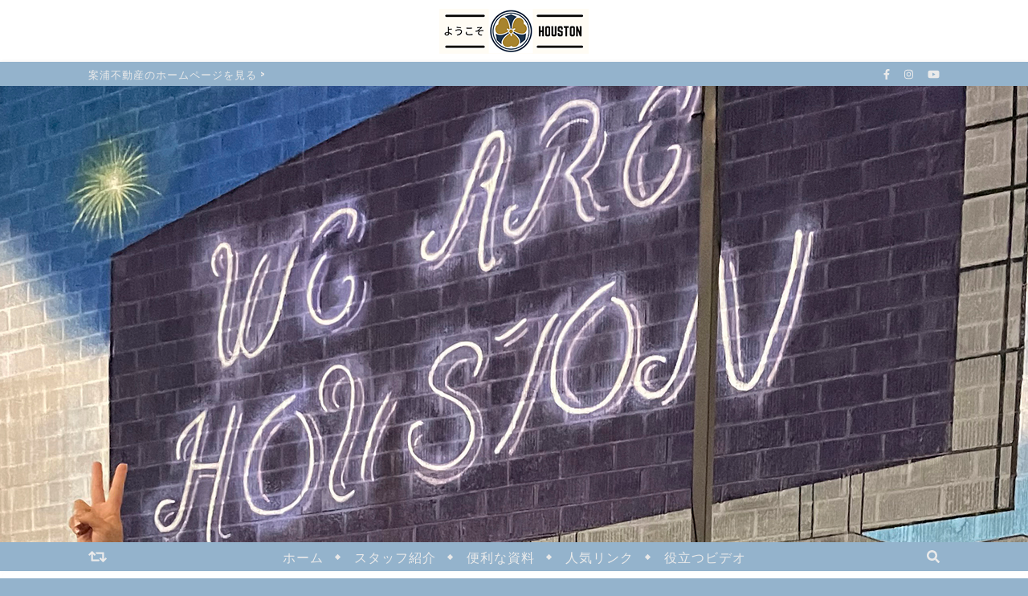

--- FILE ---
content_type: text/html; charset=UTF-8
request_url: https://yokoso-houston.com/2022/01/
body_size: 17951
content:
<!DOCTYPE html>
<html lang="ja">
<head>
	<meta charset="UTF-8">
	<meta name="viewport" content="width=device-width, initial-scale=1.0, maximum-scale=1.0, user-scalable=no" />

	<title>2022年1月 &#8211; ようこそHOUSTON</title>
<meta name='robots' content='max-image-preview:large' />
<link rel='dns-prefetch' href='//webfonts.xserver.jp' />
<link rel='dns-prefetch' href='//fonts.googleapis.com' />
<link rel="alternate" type="application/rss+xml" title="ようこそHOUSTON &raquo; フィード" href="https://yokoso-houston.com/feed/" />
<link rel="alternate" type="application/rss+xml" title="ようこそHOUSTON &raquo; コメントフィード" href="https://yokoso-houston.com/comments/feed/" />
<style id='wp-img-auto-sizes-contain-inline-css' type='text/css'>
img:is([sizes=auto i],[sizes^="auto," i]){contain-intrinsic-size:3000px 1500px}
/*# sourceURL=wp-img-auto-sizes-contain-inline-css */
</style>
<style id='wp-emoji-styles-inline-css' type='text/css'>

	img.wp-smiley, img.emoji {
		display: inline !important;
		border: none !important;
		box-shadow: none !important;
		height: 1em !important;
		width: 1em !important;
		margin: 0 0.07em !important;
		vertical-align: -0.1em !important;
		background: none !important;
		padding: 0 !important;
	}
/*# sourceURL=wp-emoji-styles-inline-css */
</style>
<link rel='stylesheet' id='wp-block-library-css' href='https://yokoso-houston.com/wp-includes/css/dist/block-library/style.min.css?ver=6.9' type='text/css' media='all' />
<style id='wp-block-archives-inline-css' type='text/css'>
.wp-block-archives{box-sizing:border-box}.wp-block-archives-dropdown label{display:block}
/*# sourceURL=https://yokoso-houston.com/wp-includes/blocks/archives/style.min.css */
</style>
<style id='wp-block-categories-inline-css' type='text/css'>
.wp-block-categories{box-sizing:border-box}.wp-block-categories.alignleft{margin-right:2em}.wp-block-categories.alignright{margin-left:2em}.wp-block-categories.wp-block-categories-dropdown.aligncenter{text-align:center}.wp-block-categories .wp-block-categories__label{display:block;width:100%}
/*# sourceURL=https://yokoso-houston.com/wp-includes/blocks/categories/style.min.css */
</style>
<style id='wp-block-heading-inline-css' type='text/css'>
h1:where(.wp-block-heading).has-background,h2:where(.wp-block-heading).has-background,h3:where(.wp-block-heading).has-background,h4:where(.wp-block-heading).has-background,h5:where(.wp-block-heading).has-background,h6:where(.wp-block-heading).has-background{padding:1.25em 2.375em}h1.has-text-align-left[style*=writing-mode]:where([style*=vertical-lr]),h1.has-text-align-right[style*=writing-mode]:where([style*=vertical-rl]),h2.has-text-align-left[style*=writing-mode]:where([style*=vertical-lr]),h2.has-text-align-right[style*=writing-mode]:where([style*=vertical-rl]),h3.has-text-align-left[style*=writing-mode]:where([style*=vertical-lr]),h3.has-text-align-right[style*=writing-mode]:where([style*=vertical-rl]),h4.has-text-align-left[style*=writing-mode]:where([style*=vertical-lr]),h4.has-text-align-right[style*=writing-mode]:where([style*=vertical-rl]),h5.has-text-align-left[style*=writing-mode]:where([style*=vertical-lr]),h5.has-text-align-right[style*=writing-mode]:where([style*=vertical-rl]),h6.has-text-align-left[style*=writing-mode]:where([style*=vertical-lr]),h6.has-text-align-right[style*=writing-mode]:where([style*=vertical-rl]){rotate:180deg}
/*# sourceURL=https://yokoso-houston.com/wp-includes/blocks/heading/style.min.css */
</style>
<style id='wp-block-latest-posts-inline-css' type='text/css'>
.wp-block-latest-posts{box-sizing:border-box}.wp-block-latest-posts.alignleft{margin-right:2em}.wp-block-latest-posts.alignright{margin-left:2em}.wp-block-latest-posts.wp-block-latest-posts__list{list-style:none}.wp-block-latest-posts.wp-block-latest-posts__list li{clear:both;overflow-wrap:break-word}.wp-block-latest-posts.is-grid{display:flex;flex-wrap:wrap}.wp-block-latest-posts.is-grid li{margin:0 1.25em 1.25em 0;width:100%}@media (min-width:600px){.wp-block-latest-posts.columns-2 li{width:calc(50% - .625em)}.wp-block-latest-posts.columns-2 li:nth-child(2n){margin-right:0}.wp-block-latest-posts.columns-3 li{width:calc(33.33333% - .83333em)}.wp-block-latest-posts.columns-3 li:nth-child(3n){margin-right:0}.wp-block-latest-posts.columns-4 li{width:calc(25% - .9375em)}.wp-block-latest-posts.columns-4 li:nth-child(4n){margin-right:0}.wp-block-latest-posts.columns-5 li{width:calc(20% - 1em)}.wp-block-latest-posts.columns-5 li:nth-child(5n){margin-right:0}.wp-block-latest-posts.columns-6 li{width:calc(16.66667% - 1.04167em)}.wp-block-latest-posts.columns-6 li:nth-child(6n){margin-right:0}}:root :where(.wp-block-latest-posts.is-grid){padding:0}:root :where(.wp-block-latest-posts.wp-block-latest-posts__list){padding-left:0}.wp-block-latest-posts__post-author,.wp-block-latest-posts__post-date{display:block;font-size:.8125em}.wp-block-latest-posts__post-excerpt,.wp-block-latest-posts__post-full-content{margin-bottom:1em;margin-top:.5em}.wp-block-latest-posts__featured-image a{display:inline-block}.wp-block-latest-posts__featured-image img{height:auto;max-width:100%;width:auto}.wp-block-latest-posts__featured-image.alignleft{float:left;margin-right:1em}.wp-block-latest-posts__featured-image.alignright{float:right;margin-left:1em}.wp-block-latest-posts__featured-image.aligncenter{margin-bottom:1em;text-align:center}
/*# sourceURL=https://yokoso-houston.com/wp-includes/blocks/latest-posts/style.min.css */
</style>
<style id='wp-block-search-inline-css' type='text/css'>
.wp-block-search__button{margin-left:10px;word-break:normal}.wp-block-search__button.has-icon{line-height:0}.wp-block-search__button svg{height:1.25em;min-height:24px;min-width:24px;width:1.25em;fill:currentColor;vertical-align:text-bottom}:where(.wp-block-search__button){border:1px solid #ccc;padding:6px 10px}.wp-block-search__inside-wrapper{display:flex;flex:auto;flex-wrap:nowrap;max-width:100%}.wp-block-search__label{width:100%}.wp-block-search.wp-block-search__button-only .wp-block-search__button{box-sizing:border-box;display:flex;flex-shrink:0;justify-content:center;margin-left:0;max-width:100%}.wp-block-search.wp-block-search__button-only .wp-block-search__inside-wrapper{min-width:0!important;transition-property:width}.wp-block-search.wp-block-search__button-only .wp-block-search__input{flex-basis:100%;transition-duration:.3s}.wp-block-search.wp-block-search__button-only.wp-block-search__searchfield-hidden,.wp-block-search.wp-block-search__button-only.wp-block-search__searchfield-hidden .wp-block-search__inside-wrapper{overflow:hidden}.wp-block-search.wp-block-search__button-only.wp-block-search__searchfield-hidden .wp-block-search__input{border-left-width:0!important;border-right-width:0!important;flex-basis:0;flex-grow:0;margin:0;min-width:0!important;padding-left:0!important;padding-right:0!important;width:0!important}:where(.wp-block-search__input){appearance:none;border:1px solid #949494;flex-grow:1;font-family:inherit;font-size:inherit;font-style:inherit;font-weight:inherit;letter-spacing:inherit;line-height:inherit;margin-left:0;margin-right:0;min-width:3rem;padding:8px;text-decoration:unset!important;text-transform:inherit}:where(.wp-block-search__button-inside .wp-block-search__inside-wrapper){background-color:#fff;border:1px solid #949494;box-sizing:border-box;padding:4px}:where(.wp-block-search__button-inside .wp-block-search__inside-wrapper) .wp-block-search__input{border:none;border-radius:0;padding:0 4px}:where(.wp-block-search__button-inside .wp-block-search__inside-wrapper) .wp-block-search__input:focus{outline:none}:where(.wp-block-search__button-inside .wp-block-search__inside-wrapper) :where(.wp-block-search__button){padding:4px 8px}.wp-block-search.aligncenter .wp-block-search__inside-wrapper{margin:auto}.wp-block[data-align=right] .wp-block-search.wp-block-search__button-only .wp-block-search__inside-wrapper{float:right}
/*# sourceURL=https://yokoso-houston.com/wp-includes/blocks/search/style.min.css */
</style>
<style id='wp-block-group-inline-css' type='text/css'>
.wp-block-group{box-sizing:border-box}:where(.wp-block-group.wp-block-group-is-layout-constrained){position:relative}
/*# sourceURL=https://yokoso-houston.com/wp-includes/blocks/group/style.min.css */
</style>
<style id='wp-block-paragraph-inline-css' type='text/css'>
.is-small-text{font-size:.875em}.is-regular-text{font-size:1em}.is-large-text{font-size:2.25em}.is-larger-text{font-size:3em}.has-drop-cap:not(:focus):first-letter{float:left;font-size:8.4em;font-style:normal;font-weight:100;line-height:.68;margin:.05em .1em 0 0;text-transform:uppercase}body.rtl .has-drop-cap:not(:focus):first-letter{float:none;margin-left:.1em}p.has-drop-cap.has-background{overflow:hidden}:root :where(p.has-background){padding:1.25em 2.375em}:where(p.has-text-color:not(.has-link-color)) a{color:inherit}p.has-text-align-left[style*="writing-mode:vertical-lr"],p.has-text-align-right[style*="writing-mode:vertical-rl"]{rotate:180deg}
/*# sourceURL=https://yokoso-houston.com/wp-includes/blocks/paragraph/style.min.css */
</style>
<style id='global-styles-inline-css' type='text/css'>
:root{--wp--preset--aspect-ratio--square: 1;--wp--preset--aspect-ratio--4-3: 4/3;--wp--preset--aspect-ratio--3-4: 3/4;--wp--preset--aspect-ratio--3-2: 3/2;--wp--preset--aspect-ratio--2-3: 2/3;--wp--preset--aspect-ratio--16-9: 16/9;--wp--preset--aspect-ratio--9-16: 9/16;--wp--preset--color--black: #000000;--wp--preset--color--cyan-bluish-gray: #abb8c3;--wp--preset--color--white: #ffffff;--wp--preset--color--pale-pink: #f78da7;--wp--preset--color--vivid-red: #cf2e2e;--wp--preset--color--luminous-vivid-orange: #ff6900;--wp--preset--color--luminous-vivid-amber: #fcb900;--wp--preset--color--light-green-cyan: #7bdcb5;--wp--preset--color--vivid-green-cyan: #00d084;--wp--preset--color--pale-cyan-blue: #8ed1fc;--wp--preset--color--vivid-cyan-blue: #0693e3;--wp--preset--color--vivid-purple: #9b51e0;--wp--preset--gradient--vivid-cyan-blue-to-vivid-purple: linear-gradient(135deg,rgb(6,147,227) 0%,rgb(155,81,224) 100%);--wp--preset--gradient--light-green-cyan-to-vivid-green-cyan: linear-gradient(135deg,rgb(122,220,180) 0%,rgb(0,208,130) 100%);--wp--preset--gradient--luminous-vivid-amber-to-luminous-vivid-orange: linear-gradient(135deg,rgb(252,185,0) 0%,rgb(255,105,0) 100%);--wp--preset--gradient--luminous-vivid-orange-to-vivid-red: linear-gradient(135deg,rgb(255,105,0) 0%,rgb(207,46,46) 100%);--wp--preset--gradient--very-light-gray-to-cyan-bluish-gray: linear-gradient(135deg,rgb(238,238,238) 0%,rgb(169,184,195) 100%);--wp--preset--gradient--cool-to-warm-spectrum: linear-gradient(135deg,rgb(74,234,220) 0%,rgb(151,120,209) 20%,rgb(207,42,186) 40%,rgb(238,44,130) 60%,rgb(251,105,98) 80%,rgb(254,248,76) 100%);--wp--preset--gradient--blush-light-purple: linear-gradient(135deg,rgb(255,206,236) 0%,rgb(152,150,240) 100%);--wp--preset--gradient--blush-bordeaux: linear-gradient(135deg,rgb(254,205,165) 0%,rgb(254,45,45) 50%,rgb(107,0,62) 100%);--wp--preset--gradient--luminous-dusk: linear-gradient(135deg,rgb(255,203,112) 0%,rgb(199,81,192) 50%,rgb(65,88,208) 100%);--wp--preset--gradient--pale-ocean: linear-gradient(135deg,rgb(255,245,203) 0%,rgb(182,227,212) 50%,rgb(51,167,181) 100%);--wp--preset--gradient--electric-grass: linear-gradient(135deg,rgb(202,248,128) 0%,rgb(113,206,126) 100%);--wp--preset--gradient--midnight: linear-gradient(135deg,rgb(2,3,129) 0%,rgb(40,116,252) 100%);--wp--preset--font-size--small: 13px;--wp--preset--font-size--medium: 20px;--wp--preset--font-size--large: 36px;--wp--preset--font-size--x-large: 42px;--wp--preset--spacing--20: 0.44rem;--wp--preset--spacing--30: 0.67rem;--wp--preset--spacing--40: 1rem;--wp--preset--spacing--50: 1.5rem;--wp--preset--spacing--60: 2.25rem;--wp--preset--spacing--70: 3.38rem;--wp--preset--spacing--80: 5.06rem;--wp--preset--shadow--natural: 6px 6px 9px rgba(0, 0, 0, 0.2);--wp--preset--shadow--deep: 12px 12px 50px rgba(0, 0, 0, 0.4);--wp--preset--shadow--sharp: 6px 6px 0px rgba(0, 0, 0, 0.2);--wp--preset--shadow--outlined: 6px 6px 0px -3px rgb(255, 255, 255), 6px 6px rgb(0, 0, 0);--wp--preset--shadow--crisp: 6px 6px 0px rgb(0, 0, 0);}:where(.is-layout-flex){gap: 0.5em;}:where(.is-layout-grid){gap: 0.5em;}body .is-layout-flex{display: flex;}.is-layout-flex{flex-wrap: wrap;align-items: center;}.is-layout-flex > :is(*, div){margin: 0;}body .is-layout-grid{display: grid;}.is-layout-grid > :is(*, div){margin: 0;}:where(.wp-block-columns.is-layout-flex){gap: 2em;}:where(.wp-block-columns.is-layout-grid){gap: 2em;}:where(.wp-block-post-template.is-layout-flex){gap: 1.25em;}:where(.wp-block-post-template.is-layout-grid){gap: 1.25em;}.has-black-color{color: var(--wp--preset--color--black) !important;}.has-cyan-bluish-gray-color{color: var(--wp--preset--color--cyan-bluish-gray) !important;}.has-white-color{color: var(--wp--preset--color--white) !important;}.has-pale-pink-color{color: var(--wp--preset--color--pale-pink) !important;}.has-vivid-red-color{color: var(--wp--preset--color--vivid-red) !important;}.has-luminous-vivid-orange-color{color: var(--wp--preset--color--luminous-vivid-orange) !important;}.has-luminous-vivid-amber-color{color: var(--wp--preset--color--luminous-vivid-amber) !important;}.has-light-green-cyan-color{color: var(--wp--preset--color--light-green-cyan) !important;}.has-vivid-green-cyan-color{color: var(--wp--preset--color--vivid-green-cyan) !important;}.has-pale-cyan-blue-color{color: var(--wp--preset--color--pale-cyan-blue) !important;}.has-vivid-cyan-blue-color{color: var(--wp--preset--color--vivid-cyan-blue) !important;}.has-vivid-purple-color{color: var(--wp--preset--color--vivid-purple) !important;}.has-black-background-color{background-color: var(--wp--preset--color--black) !important;}.has-cyan-bluish-gray-background-color{background-color: var(--wp--preset--color--cyan-bluish-gray) !important;}.has-white-background-color{background-color: var(--wp--preset--color--white) !important;}.has-pale-pink-background-color{background-color: var(--wp--preset--color--pale-pink) !important;}.has-vivid-red-background-color{background-color: var(--wp--preset--color--vivid-red) !important;}.has-luminous-vivid-orange-background-color{background-color: var(--wp--preset--color--luminous-vivid-orange) !important;}.has-luminous-vivid-amber-background-color{background-color: var(--wp--preset--color--luminous-vivid-amber) !important;}.has-light-green-cyan-background-color{background-color: var(--wp--preset--color--light-green-cyan) !important;}.has-vivid-green-cyan-background-color{background-color: var(--wp--preset--color--vivid-green-cyan) !important;}.has-pale-cyan-blue-background-color{background-color: var(--wp--preset--color--pale-cyan-blue) !important;}.has-vivid-cyan-blue-background-color{background-color: var(--wp--preset--color--vivid-cyan-blue) !important;}.has-vivid-purple-background-color{background-color: var(--wp--preset--color--vivid-purple) !important;}.has-black-border-color{border-color: var(--wp--preset--color--black) !important;}.has-cyan-bluish-gray-border-color{border-color: var(--wp--preset--color--cyan-bluish-gray) !important;}.has-white-border-color{border-color: var(--wp--preset--color--white) !important;}.has-pale-pink-border-color{border-color: var(--wp--preset--color--pale-pink) !important;}.has-vivid-red-border-color{border-color: var(--wp--preset--color--vivid-red) !important;}.has-luminous-vivid-orange-border-color{border-color: var(--wp--preset--color--luminous-vivid-orange) !important;}.has-luminous-vivid-amber-border-color{border-color: var(--wp--preset--color--luminous-vivid-amber) !important;}.has-light-green-cyan-border-color{border-color: var(--wp--preset--color--light-green-cyan) !important;}.has-vivid-green-cyan-border-color{border-color: var(--wp--preset--color--vivid-green-cyan) !important;}.has-pale-cyan-blue-border-color{border-color: var(--wp--preset--color--pale-cyan-blue) !important;}.has-vivid-cyan-blue-border-color{border-color: var(--wp--preset--color--vivid-cyan-blue) !important;}.has-vivid-purple-border-color{border-color: var(--wp--preset--color--vivid-purple) !important;}.has-vivid-cyan-blue-to-vivid-purple-gradient-background{background: var(--wp--preset--gradient--vivid-cyan-blue-to-vivid-purple) !important;}.has-light-green-cyan-to-vivid-green-cyan-gradient-background{background: var(--wp--preset--gradient--light-green-cyan-to-vivid-green-cyan) !important;}.has-luminous-vivid-amber-to-luminous-vivid-orange-gradient-background{background: var(--wp--preset--gradient--luminous-vivid-amber-to-luminous-vivid-orange) !important;}.has-luminous-vivid-orange-to-vivid-red-gradient-background{background: var(--wp--preset--gradient--luminous-vivid-orange-to-vivid-red) !important;}.has-very-light-gray-to-cyan-bluish-gray-gradient-background{background: var(--wp--preset--gradient--very-light-gray-to-cyan-bluish-gray) !important;}.has-cool-to-warm-spectrum-gradient-background{background: var(--wp--preset--gradient--cool-to-warm-spectrum) !important;}.has-blush-light-purple-gradient-background{background: var(--wp--preset--gradient--blush-light-purple) !important;}.has-blush-bordeaux-gradient-background{background: var(--wp--preset--gradient--blush-bordeaux) !important;}.has-luminous-dusk-gradient-background{background: var(--wp--preset--gradient--luminous-dusk) !important;}.has-pale-ocean-gradient-background{background: var(--wp--preset--gradient--pale-ocean) !important;}.has-electric-grass-gradient-background{background: var(--wp--preset--gradient--electric-grass) !important;}.has-midnight-gradient-background{background: var(--wp--preset--gradient--midnight) !important;}.has-small-font-size{font-size: var(--wp--preset--font-size--small) !important;}.has-medium-font-size{font-size: var(--wp--preset--font-size--medium) !important;}.has-large-font-size{font-size: var(--wp--preset--font-size--large) !important;}.has-x-large-font-size{font-size: var(--wp--preset--font-size--x-large) !important;}
/*# sourceURL=global-styles-inline-css */
</style>

<style id='classic-theme-styles-inline-css' type='text/css'>
/*! This file is auto-generated */
.wp-block-button__link{color:#fff;background-color:#32373c;border-radius:9999px;box-shadow:none;text-decoration:none;padding:calc(.667em + 2px) calc(1.333em + 2px);font-size:1.125em}.wp-block-file__button{background:#32373c;color:#fff;text-decoration:none}
/*# sourceURL=/wp-includes/css/classic-themes.min.css */
</style>
<link rel='stylesheet' id='cb-top-bar-styles-css' href='https://yokoso-houston.com/wp-content/plugins/codebulls-top-bar/css/cb_top_bar_styles.css?ver=6.9' type='text/css' media='all' />
<link rel='stylesheet' id='contact-form-7-css' href='https://yokoso-houston.com/wp-content/plugins/contact-form-7/includes/css/styles.css?ver=5.9.7' type='text/css' media='all' />
<link rel='stylesheet' id='bard-style-css' href='https://yokoso-houston.com/wp-content/themes/bard-pro-premium/style.css?ver=2.4.3' type='text/css' media='all' />
<link rel='stylesheet' id='bard-responsive-css' href='https://yokoso-houston.com/wp-content/themes/bard-pro-premium/assets/css/responsive.css?ver=2.4.3' type='text/css' media='all' />
<link rel='stylesheet' id='fontello-css' href='https://yokoso-houston.com/wp-content/themes/bard-pro-premium/assets/css/fontello.css?ver=2.4.3' type='text/css' media='all' />
<link rel='stylesheet' id='slick-css' href='https://yokoso-houston.com/wp-content/themes/bard-pro-premium/assets/css/slick.css?ver=6.9' type='text/css' media='all' />
<link rel='stylesheet' id='scrollbar-css' href='https://yokoso-houston.com/wp-content/themes/bard-pro-premium/assets/css/perfect-scrollbar.css?ver=6.9' type='text/css' media='all' />
<link rel='stylesheet' id='bard_enqueue_Arizonia-css' href='https://fonts.googleapis.com/css?family=Arizonia%3A100%2C200%2C300%2C400%2C400i%2C500%2C600%2C700%2C800%2C900&#038;ver=1.0.0' type='text/css' media='all' />
<link rel='stylesheet' id='bard_enqueue_Oswald-css' href='https://fonts.googleapis.com/css?family=Oswald%3A100%2C200%2C300%2C400%2C400i%2C500%2C600%2C700%2C800%2C900&#038;ver=1.0.0' type='text/css' media='all' />
<link rel='stylesheet' id='bard_enqueue_Dancing_Script-css' href='https://fonts.googleapis.com/css?family=Dancing+Script%3A100%2C200%2C300%2C400%2C400i%2C500%2C600%2C700%2C800%2C900&#038;ver=1.0.0' type='text/css' media='all' />
<link rel='stylesheet' id='bard_enqueue_Open_Sans-css' href='https://fonts.googleapis.com/css?family=Open+Sans%3A100%2C200%2C300%2C400%2C400i%2C500%2C600%2C700%2C800%2C900&#038;ver=1.0.0' type='text/css' media='all' />
<script type="text/javascript" src="https://yokoso-houston.com/wp-includes/js/jquery/jquery.min.js?ver=3.7.1" id="jquery-core-js"></script>
<script type="text/javascript" src="https://yokoso-houston.com/wp-includes/js/jquery/jquery-migrate.min.js?ver=3.4.1" id="jquery-migrate-js"></script>
<script type="text/javascript" src="//webfonts.xserver.jp/js/xserver.js?ver=1.2.4" id="typesquare_std-js"></script>
<script type="text/javascript" id="general-cb-top-bar-js-extra">
/* <![CDATA[ */
var user_can_close_top_bar = null;
var sticky_top_bar = null;
//# sourceURL=general-cb-top-bar-js-extra
/* ]]> */
</script>
<script type="text/javascript" src="https://yokoso-houston.com/wp-content/plugins/codebulls-top-bar/js/cb_top_bar_general_js.js?ver=6.9" id="general-cb-top-bar-js"></script>
<link rel="https://api.w.org/" href="https://yokoso-houston.com/wp-json/" /><link rel="EditURI" type="application/rsd+xml" title="RSD" href="https://yokoso-houston.com/xmlrpc.php?rsd" />
<meta name="generator" content="WordPress 6.9" />

		<style type="text/css">
			
			.cb-top-bar-flex-container{
				
		background-color:#ffffff;
	
			}
		</style>
				<style type="text/css">
					.cb-top-bar-plugin-center,.cb-top-bar-plugin-left,.cb-top-bar-plugin-right{
						
		color:white;
		height:56px;
	width:100%;
					}
					#cb-top-bar-close > a{
						color:white;
					}
					@media only screen and (max-width: 600px) {
						.cb-top-bar-plugin-center,.cb-top-bar-plugin-left,.cb-top-bar-plugin-right{
							
		color:white;
		height:56px;
	width:100%;
						}
					}
				</style>
					<div id="top-bar">
						<div class="cb-top-bar-flex-container">
							<div class="cb-top-bar-plugin-center"><center><a href="https://yokoso-houston.com/">
<img src="https://yokoso-houston.com/wp-content/uploads/2022/04/YokosoLogo01-186.png" alt="ようこそ HOUSTON" height="" width="" ></a></center></div></div></div><style type='text/css'>#post-5563 h1,#post-5563 h2,#post-5563 h3,#post-5563 .entry-title{ font-family: "見出ゴMB31" !important;}#post-5563 h4,#post-5563 h5,#post-5563 h6{ font-family: "見出ゴMB31" !important;}#post-5563.hentry,#post-5563 .entry-content p,#post-5563 .post-inner.entry-content p{ font-family: "TBUDゴシック R" !important;}#post-5563 strong,#post-5563 b{ font-family: "TBUDゴシック E" !important;}#post-5557 h1,#post-5557 h2,#post-5557 h3,#post-5557 .entry-title{ font-family: "見出ゴMB31" !important;}#post-5557 h4,#post-5557 h5,#post-5557 h6{ font-family: "見出ゴMB31" !important;}#post-5557.hentry,#post-5557 .entry-content p,#post-5557 .post-inner.entry-content p{ font-family: "TBUDゴシック R" !important;}#post-5557 strong,#post-5557 b{ font-family: "TBUDゴシック E" !important;}#post-5554 h1,#post-5554 h2,#post-5554 h3,#post-5554 .entry-title{ font-family: "見出ゴMB31" !important;}#post-5554 h4,#post-5554 h5,#post-5554 h6{ font-family: "見出ゴMB31" !important;}#post-5554.hentry,#post-5554 .entry-content p,#post-5554 .post-inner.entry-content p{ font-family: "TBUDゴシック R" !important;}#post-5554 strong,#post-5554 b{ font-family: "TBUDゴシック E" !important;}#post-5560 h1,#post-5560 h2,#post-5560 h3,#post-5560 .entry-title{ font-family: "見出ゴMB31" !important;}#post-5560 h4,#post-5560 h5,#post-5560 h6{ font-family: "見出ゴMB31" !important;}#post-5560.hentry,#post-5560 .entry-content p,#post-5560 .post-inner.entry-content p{ font-family: "TBUDゴシック R" !important;}#post-5560 strong,#post-5560 b{ font-family: "TBUDゴシック E" !important;}#post-5551 h1,#post-5551 h2,#post-5551 h3,#post-5551 .entry-title{ font-family: "見出ゴMB31" !important;}#post-5551 h4,#post-5551 h5,#post-5551 h6{ font-family: "見出ゴMB31" !important;}#post-5551.hentry,#post-5551 .entry-content p,#post-5551 .post-inner.entry-content p{ font-family: "TBUDゴシック R" !important;}#post-5551 strong,#post-5551 b{ font-family: "TBUDゴシック E" !important;}</style><meta property="og:image" content="https://yokoso-houston.com/wp-content/uploads/2023/01/cropped-1920__Photo-Dec-16-2022-2-00-52-PM.jpg"/><meta property="og:title" content="ようこそHOUSTON"/><meta property="og:description" content="" /><meta property="og:url" content="https://yokoso-houston.com/" /><meta property="og:type" content="website"><meta property="og:locale" content="ja" /><meta property="og:site_name" content="ようこそHOUSTON"/><style id="bard_dynamic_css">#top-bar,#top-menu .sub-menu {background-color: #94b3cc;}#top-bar a {color: #eaeaea;}#top-menu .sub-menu,#top-menu .sub-menu a {border-color: rgba(234,234,234, 0.05);}#top-bar a:hover,#top-bar li.current-menu-item > a,#top-bar li.current-menu-ancestor > a,#top-bar .sub-menu li.current-menu-item > a,#top-bar .sub-menu li.current-menu-ancestor > a {color: #1062b5;}.header-logo a,.site-description,.header-socials-icon {color: #111111;}.site-description:before,.site-description:after {background: #111111;}.header-logo a:hover,.header-socials-icon:hover {color: #111111;}.entry-header {background-color: #ffffff;}#main-nav,#main-menu .sub-menu,#main-nav #s {background-color: #94b3cc;}#main-nav a,#main-nav .svg-inline--fa,#main-nav #s {color: #eaeaea;}.main-nav-sidebar div span,.mobile-menu-btn span,.btn-tooltip {background-color: #eaeaea;}.btn-tooltip:before {border-top-color: #eaeaea;}#main-nav {box-shadow: 0px 1px 5px rgba(234,234,234, 0.1);}#main-menu .sub-menu,#main-menu .sub-menu a {border-color: rgba(234,234,234, 0.05);}#main-nav #s::-webkit-input-placeholder { /* Chrome/Opera/Safari */color: rgba(234,234,234, 0.7);}#main-nav #s::-moz-placeholder { /* Firefox 19+ */color: rgba(234,234,234, 0.7);}#main-nav #s:-ms-input-placeholder { /* IE 10+ */color: rgba(234,234,234, 0.7);}#main-nav #s:-moz-placeholder { /* Firefox 18- */color: rgba(234,234,234, 0.7);}#main-nav a:hover,#main-nav .svg-inline--fa:hover,#main-nav li.current-menu-item > a,#main-nav li.current-menu-ancestor > a,#main-nav .sub-menu li.current-menu-item > a,#main-nav .sub-menu li.current-menu-ancestor > a {color: #1062b5;}.main-nav-sidebar:hover div span {background-color: #1062b5;}/* Background */.sidebar-alt,.main-content,.featured-slider-area,#featured-links,.page-content select,.page-content input,.page-content textarea,.page-content #featured-links h6 {background-color: #ffffff;}.featured-link .cv-inner {border-color: rgba(255,255,255, 0.4);}.featured-link:hover .cv-inner {border-color: rgba(255,255,255, 0.8);}.bard_promo_box_widget h6 {background-color: #ffffff;}.bard_promo_box_widget .promo-box:after{border-color: #ffffff;}/* Text */.page-content,.page-content select,.page-content input,.page-content textarea,.page-content .bard-widget a,.bard_promo_box_widget h6 {color: #464646;}/* Title */.page-content h1,.page-content h1,.page-content h2,.page-content h3,.page-content h4,.page-content h5,.page-content h6,.page-content .post-title a,.page-content .post-author a,.page-content .author-description h3 a,.page-content .related-posts h5 a,.page-content .blog-pagination .previous-page a,.page-content .blog-pagination .next-page a,blockquote,.page-content .post-share a,.page-content .comment-author,.page-content .read-more a {color: #030303;}.sidebar-alt-close-btn span,.widget_mc4wp_form_widget .widget-title h4:after,.widget_wysija .widget-title h4:after {background-color: #030303;}.page-content .read-more a:hover,.page-content .post-title a:hover {color: rgba(3,3,3, 0.75);}/* Meta */.page-content .post-author,.page-content .post-meta,.page-content .post-meta a,.page-content .related-post-date,.page-content .comment-meta a,.page-content .author-share a,.page-content .post-tags a,.page-content .tagcloud a,.widget_categories li,.widget_archive li,.bard-subscribe-text p,.rpwwt-post-author,.rpwwt-post-categories,.rpwwt-post-date,.rpwwt-post-comments-number,.single-navigation span,.comment-notes {color: #a1a1a1;}.page-content input::-webkit-input-placeholder { /* Chrome/Opera/Safari */color: #a1a1a1;}.page-content input::-moz-placeholder { /* Firefox 19+ */color: #a1a1a1;}.page-content input:-ms-input-placeholder { /* IE 10+ */color: #a1a1a1;}.page-content input:-moz-placeholder { /* Firefox 18- */color: #a1a1a1;}/* Accent */.page-content a,.post-categories,#page-wrap .bard-widget.widget_text a,#page-wrap .bard-widget.bard_author_widget a,.scrolltop,.required {color: #00a9ff;}/* Disable TMP.page-content .elementor a,.page-content .elementor a:hover {color: inherit;}*/.page-content .widget-title h4 {border-top-color: #00a9ff; }.ps-container > .ps-scrollbar-y-rail > .ps-scrollbar-y,.read-more a:after {background: #00a9ff;}.page-content a:hover,.scrolltop:hover {color: rgba(0,169,255, 0.8);}blockquote {border-color: #00a9ff;}.slide-caption {color: #ffffff;background: #00a9ff;}.page-content .wprm-rating-star svg polygon {stroke: #00a9ff;}.page-content .wprm-rating-star-full svg polygon,.page-content .wprm-comment-rating svg path,.page-content .comment-form-wprm-rating svg path{fill: #00a9ff;}/* Selection */::-moz-selection {color: #ffffff;background: #00a9ff;}::selection {color: #ffffff;background: #00a9ff;}/* Border */.page-content .post-footer,.blog-list-style,.page-content .author-description,.page-content .single-navigation,.page-content .related-posts,.page-content .entry-comments,.widget-title h4,.page-content .bard-widget li,.page-content #wp-calendar,.page-content #wp-calendar caption,.page-content #wp-calendar tbody td,.page-content .widget_nav_menu li a,.page-content .widget_pages li a,.page-content .tagcloud a,.page-content select,.page-content input,.page-content textarea,.post-tags a,.gallery-caption,.wp-caption-text,table tr,table th,table td,pre,.page-content .wprm-recipe-instruction,.page-content .social-icons a {border-color: #e8e8e8;}.page-content .wprm-recipe {box-shadow: 0 0 3px 1px #e8e8e8;}hr,.border-divider,#main-menu > li:after {background-color: #e8e8e8;}.sticky,.bard-widget.widget_mc4wp_form_widget,.bard-widget.widget_wysija,.wprm-recipe-details-container,.wprm-recipe-notes-container p {background-color: #f6f6f6;}/* Buttons */.widget_search .svg-fa-wrap,.widget_search #searchsubmit,.page-content input.submit,.page-content .blog-pagination.numeric a,.page-content .blog-pagination.load-more a,.page-content .post-password-form input[type="submit"],.page-content .wpcf7 [type="submit"],.page-content .wprm-recipe-print,.page-content .wprm-jump-to-recipe-shortcode,.page-content .wprm-print-recipe-shortcode {color: #ffffff;background-color: #333333;}.page-content input.submit:hover,.page-content .blog-pagination.numeric a:hover,.page-content .blog-pagination.numeric span,.page-content .blog-pagination.load-more a:hover,.page-content .widget_mc4wp_form_widget input[type="submit"],.page-content .widget_wysija input[type="submit"],.page-content .post-password-form input[type="submit"]:hover,.page-content .wpcf7 [type="submit"]:hover,.page-content .wprm-recipe-print:hover,.page-content .wprm-jump-to-recipe-shortcode:hover,.page-content .wprm-print-recipe-shortcode:hover {color: #ffffff;background-color: #94b3cc;}/* Image Overlay */.image-overlay,#infscr-loading,.page-content h4.image-overlay,.image-overlay a,.page-content .image-overlay a,#featured-slider .slider-dots,.header-slider-dots {color: #ffffff;}.header-slider-dots .slick-active,.entry-header-slider .slick-arrow,.post-slider .slick-arrow,#featured-slider .slick-arrow,.slider-title:after {background: #ffffff;}.image-overlay,#infscr-loading,.page-content h4.image-overlay {background-color: rgba(73,73,73, 0.3);}/* Background */#page-footer,#page-footer select,#page-footer input,#page-footer textarea {background-color: #ffffff;}.footer-socials,.footer-widgets,.instagram-title h4 {background-color: #ffffff;}/* Text */#page-footer,#page-footer a,#page-footer select,#page-footer input,#page-footer textarea {color: #222222;}/* Title */#page-footer h1,#page-footer h2,#page-footer h3,#page-footer h4,#page-footer h5,#page-footer h6,#page-footer .footer-socials a {color: #111111;}/* Accent */#page-footer a:hover,#page-footer .copyright-info a:hover,#page-footer .footer-menu-container a:hover {color: #00a9ff;}/* Border */#page-footer a,.alt-widget-title,#page-footer .bard-widget li,#page-footer #wp-calendar,#page-footer #wp-calendar caption,#page-footer #wp-calendar th,#page-footer #wp-calendar td,#page-footer .widget_nav_menu li a,#page-footer .social-icons a,#page-footer select,#page-footer input,#page-footer textarea,.footer-widgets {border-color: #e8e8e8;}#page-footer hr {background-color: #e8e8e8;}/* Copyright */.footer-copyright {background-color: #94b3cc;}.copyright-info,#page-footer .copyright-info a,.footer-menu-container,#page-footer .footer-menu-container a {color: #ffffff;}.bard-preloader-wrap {background-color: #ffffff;}@media screen and ( max-width: 768px ) {#featured-links {display: none;}}@media screen and ( max-width: 640px ) {.related-posts {display: none;}}.header-logo a {font-family: 'Arizonia';font-size: 180px;line-height: 160px;letter-spacing: 0px;font-weight: 400;}.header-logo .site-description {font-size: 15px;}#top-menu li a {font-family: 'Oswald';font-size: 13px;line-height: 30px;letter-spacing: 1px;font-weight: 500;}.top-bar-socials a {font-size: 13px;line-height: 30px;}#top-bar .mobile-menu-btn {line-height: 30px;}#top-menu .sub-menu > li > a {font-size: 12px;line-height: 3.7;letter-spacing: 0.8px;}@media screen and ( max-width: 979px ) {.top-bar-socials {float: none !important;}.top-bar-socials a {line-height: 40px !important;}}#main-menu li a {font-family: 'Oswald';font-size: 16px;line-height: 36px;letter-spacing: 1px;font-weight: 500;}#mobile-menu li {font-family: 'Oswald';font-size: 16px;line-height: 3.6;letter-spacing: 1px;font-weight: 500;}.main-nav-search,.main-nav-socials-trigger {line-height: 36px;font-size: 16px;}#main-nav #s {font-size: 16px;line-height: 37px;}#main-menu li.menu-item-has-children>a:after {font-size: 16px;}#main-nav {min-height:36px;}.main-nav-sidebar,.random-post-btn {height:36px;}#main-menu .sub-menu > li > a,#mobile-menu .sub-menu > li {font-size: 14px;line-height: 3.5;letter-spacing: 1px;}.mobile-menu-btn {font-size: 18px;line-height: 36px;}.main-nav-socials a {font-size: 14px;line-height: 36px;}.random-post-btn {font-size: 18px;line-height: 36px;}#wp-calendar thead th,#wp-calendar caption,h1,h2,h3,h4,h5,h6,#reply-title,#reply-title a,.comments-area #submit,.blog-pagination {font-family: 'Dancing Script';}/* font size 34px */h1 {font-size: 38px;}/* font size 30px */h2 {font-size: 34px;}/* font size 26px */h3 {font-size: 30px;}/* font size 22px */h4 {font-size: 26px;}/* font size 18px */h5,.page-content .wprm-recipe-name,.page-content .wprm-recipe-header {font-size: 22px;}/* font size 14px */h6 {font-size: 18px;}/* font size 31px */.slider-title {font-size: 35px;line-height: 40px;letter-spacing: 1.9px;}/* font size 14px */.category-description h3,.author-description h3,.related-posts h3,#reply-title,#reply-title a,.comment-title h2,.comment-title,.bard_author_widget h3,.alt-widget-title h4 {font-size: 18px;}/* font size 13px */.single-navigation > div h5,.comment-author {font-size: 16px;}/* font size 12px */.widget-title h4 {font-size: 15px;}.post-title,.page-title,.woocommerce div.product .product_title,.woocommerce ul.products li.product .woocommerce-loop-category__title,.woocommerce ul.products li.product .woocommerce-loop-product__title,.woocommerce ul.products li.product h3 {line-height: 25px;}.blog-classic-style .post-title,.single .post-title,.page-title {font-size: 26px;}@media screen and ( max-width: 640px ) {.blog-classic-style .post-title {font-size: 20px;}}.blog-list-style .post-title,.blog-grid-style .post-title {font-size: 20px;}/* letter spacing 1px */.blog-list-style .post-title,.blog-grid-style .post-title.single-navigation > div h5,.alt-widget-title h4 {letter-spacing: 1.5px;}/* letter spacing 0.5px */.post-title,.page-title,.widget-title h4,.category-description h3,.author-description h3,.related-posts h3,#reply-title,#reply-title a,.comment-title h2,.comment-title,.bard_author_widget h3,.comment-author {letter-spacing: 1.4px;}/* font weight */h1,h2,h3,h4,h5,h6,#reply-title {font-weight: 500;}.slider-title,.post-title,.page-title,.woocommerce div.product .product_title,.woocommerce ul.products li.product .woocommerce-loop-category__title,.woocommerce ul.products li.product .woocommerce-loop-product__title,.woocommerce ul.products li.product h3 {font-style: normal;}.slider-title,.post-title,.page-title,.woocommerce div.product .product_title,.woocommerce ul.products li.product .woocommerce-loop-category__title,.woocommerce ul.products li.product .woocommerce-loop-product__title,.woocommerce ul.products li.product h3 {text-transform: none;}body,.header-logo .site-description,#featured-links h6,.bard_promo_box_widget h6,.instagram-title h4,input,textarea,select,.bard-subscribe-text h4,.widget_wysija_cont .updated,.widget_wysija_cont .error,.widget_wysija_cont .xdetailed-errors,#infscr-loading {font-family: 'Open Sans';}body {font-size: 14px;line-height: 25px;font-weight: 400;}/* letter spacing 0 */body,.widget_recent_comments li,.widget_meta li,.widget_recent_comments li,.widget_pages > ul > li,.widget_archive li,.widget_categories > ul > li,.widget_recent_entries ul li,.widget_nav_menu li,.related-post-date,.post-media .image-overlay a,.rpwwt-post-title {letter-spacing: 0px;}/* letter spacing 0.5 + */.post-media .image-overlay span {letter-spacing: 0.5px;}/* letter spacing 1 + */#main-nav #searchform input,.instagram-title h4,.bard-subscribe-text h4,.page-404 p,#wp-calendar caption,.related-posts h5 a {letter-spacing: 1px;}/* letter spacing 1.5 + */#featured-links h6,.bard_promo_box_widget h6,.comments-area #submit,.page-content .blog-pagination.default .previous-page a,.page-content .blog-pagination.default .next-page a {letter-spacing: 1.5px;}/* letter spacing 2 + */.tagcloud a,.widget_mc4wp_form_widget input[type='submit'],.widget_wysija input[type='submit'],.slider-read-more a,.read-more a,.blog-pagination a,.blog-pagination span {letter-spacing: 2px;}.post-categories a {letter-spacing: 1.7px;}/* font size 18px */.post-media .image-overlay p,.post-media .image-overlay a {font-size: 16px;}/* font size 16px */blockquote {font-size: 15px;}/* font size 14px */.single .post-footer,.blog-classic-style .post-footer,input,textarea,select,.wp-caption-text,.author-share a,#featured-links h6,.bard_promo_box_widget h6,#wp-calendar,.instagram-title h4,.footer-socials a,.comment-notes,.widget_search .svg-fa-wrap {font-size: 13px;}/* font size 13px */.slider-categories,.slider-read-more a,.blog-grid-style .post-footer,.post-meta,.read-more a,.blog-pagination a,.blog-pagination span,.rpwwt-post-author,.rpwwt-post-categories,.rpwwt-post-date,.rpwwt-post-comments-number,.footer-socials-icon,.copyright-info,.footer-menu-container,.comment-reply-link {font-size: 12px;}/* font size 12px */.post-categories a,.post-tags a,.widget_recent_entries ul li span,#wp-calendar caption,#wp-calendar tfoot #prev a,#wp-calendar tfoot #next a,.related-posts h5 a,.related-post-date,.page-content .blog-pagination.default .previous-page a,.page-content .blog-pagination.default .next-page a {font-size: 11px;}/* font size 11px */.comment-meta,.tagcloud a,.single-navigation span,.comments-area #submit {font-size: 11px !important;}.boxed-wrapper {max-width: 1620px;}.sidebar-alt {max-width: 340px;left: -340px; padding: 85px 35px 0px;}.sidebar-left,.sidebar-right {width: 302px;}[data-layout*="rsidebar"] .main-container,[data-layout*="lsidebar"] .main-container {float: left;width: calc(100% - 302px);width: -webkit-calc(100% - 302px);}[data-layout*="lrsidebar"] .main-container {width: calc(100% - 604px);width: -webkit-calc(100% - 604px);}[data-layout*="fullwidth"] .main-container {width: 100%;}#top-bar > div,#main-nav > div,#featured-links,.main-content,.page-footer-inner,.featured-slider-area.boxed-wrapper {padding-left: 110px;padding-right: 110px;}@media screen and ( max-width: 1050px ) {.sidebar-left,.sidebar-right {width: 100% !important;padding: 0 !important;}.sidebar-left-wrap,.sidebar-right-wrap,.footer-widgets .bard-widget {float: none !important;width: 65% !important;margin-left: auto !important;margin-right: auto !important;}.main-container {width: 100% !important;}}@media screen and ( max-width: 980px ) {.blog-grid-style {width: calc((100% - 32px ) / 2) !important;width: -webkit-calc((100% - 32px ) / 2) !important;margin-right: 32px;}}@media screen and ( max-width: 640px ) {.blog-grid-style {width: 100% !important;margin-right: 0 !important;}}.bard-instagram-widget #sb_instagram {max-width: none !important;}.bard-instagram-widget #sbi_images {display: -webkit-box;display: -ms-flexbox;display: flex;}.bard-instagram-widget #sbi_images .sbi_photo {height: auto !important;}.bard-instagram-widget #sbi_images .sbi_photo img {display: block !important;}.bard-widget #sbi_images .sbi_photo {height: auto !important;}.bard-widget #sbi_images .sbi_photo img {display: block !important;}#top-menu {float: left;}.top-bar-socials {float: right;}@media screen and ( max-width: 979px ) {.top-bar-socials {float: none !important;}.top-bar-socials a {line-height: 40px !important;}}.entry-header {height: 568px;background-size: cover;}.entry-header-slider div {height: 568px;}.entry-header {background-position: center center;}.entry-header-slider .header-slider-prev-arrow {left: -40px;}.entry-header-slider .header-slider-next-arrow {right: -40px;}.header-logo {padding-top: 180px;}.logo-img {max-width: 820px;}.header-logo a:not(.logo-img),.site-description {display: none;}.site-description {display: none;}@media screen and (max-width: 880px) {.logo-img { max-width: 300px;}}#main-nav {text-align: center;}.main-nav-icons.main-nav-socials-mobile {left: 110px;}.main-nav-socials-trigger {position: absolute;top: 0px;left: 110px;}.main-nav-buttons + .main-nav-socials-trigger {left: 150px;}.main-nav-buttons {position: absolute;top: 0px;left: 110px;z-index: 1;}.main-nav-icons {position: absolute;top: 0px;right: 110px;z-index: 2;}#featured-slider.boxed-wrapper {max-width: 1280px;}.slider-item-bg {height: 640px;}#featured-links .featured-link {width: calc( (100% - 0px) / 2 - 1px);width: -webkit-calc( (100% - 0px) / 2 - 1px);}.featured-link:nth-child(4) .cv-inner {display: none;}.featured-link:nth-child(5) .cv-inner {display: none;}.blog-grid > li,.main-container .featured-slider-area {margin-bottom: 35px;}@media screen and ( min-width: 979px ) {[data-layout*="col2"] .blog-classic-style:nth-last-of-type(-n+1),[data-layout*="list"] .blog-list-style:nth-last-of-type(-n+1) {margin-bottom: 0;}[data-layout*="col2"] .blog-grid-style:nth-last-of-type(-n+2) { margin-bottom: 0;}[data-layout*="col3"] .blog-grid-style:nth-last-of-type(-n+3) { margin-bottom: 0;}[data-layout*="col4"] .blog-grid-style:nth-last-of-type(-n+4) { margin-bottom: 0;}}@media screen and ( min-width: 979px ) {[data-layout*="col2"] .blog-classic-style:nth-last-of-type(-n+1),[data-layout*="list"] .blog-list-style:nth-last-of-type(-n+1) {margin-bottom: 0;}[data-layout*="col2"] .blog-grid-style:nth-last-of-type(-n+2) { margin-bottom: 0;}[data-layout*="col3"] .blog-grid-style:nth-last-of-type(-n+3) { margin-bottom: 0;}[data-layout*="col4"] .blog-grid-style:nth-last-of-type(-n+4) { margin-bottom: 0;}}@media screen and ( max-width: 640px ) {.blog-grid > li:nth-last-of-type(-n+1) {margin-bottom: 0;}}.blog-grid-style {display: inline-block;vertical-align: top;margin-right: 32px;}[data-layout*="col2"] .blog-grid-style {width: calc((100% - 32px ) / 2 - 1px);width: -webkit-calc((100% - 32px ) / 2 - 1px);}[data-layout*="col3"] .blog-grid-style {width: calc((100% - 2 * 32px ) / 3 - 2px);width: -webkit-calc((100% - 2 * 32px ) / 3 - 2px);}[data-layout*="col4"] .blog-grid-style {width: calc((100% - 3 * 32px ) / 4 - 1px);width: -webkit-calc((100% - 3 * 32px ) / 4 - 1px);}[data-layout*="rsidebar"] .sidebar-right {padding-left: 32px;}[data-layout*="lsidebar"] .sidebar-left {padding-right: 32px;}[data-layout*="lrsidebar"] .sidebar-right {padding-left: 32px;}[data-layout*="lrsidebar"] .sidebar-left {padding-right: 32px;}@media screen and ( min-width: 1050px ) {[data-layout*="col4"] .blog-grid-style:nth-of-type(4n+4) {margin-right: 0;}}@media screen and ( max-width: 1050px ) and ( min-width: 979px ) {[data-layout*="col4"] .blog-grid-style:nth-of-type(3n+3) {margin-right: 0;}}@media screen and ( min-width: 979px ) {[data-layout*="col2"] .blog-grid-style:nth-of-type(2n+2),[data-layout*="col3"] .blog-grid-style:nth-of-type(3n+3) {margin-right: 0;}}@media screen and ( max-width: 979px ) {[data-layout*="col2"] .blog-grid-style:nth-of-type(2n),[data-layout*="col3"] .blog-grid-style:nth-of-type(2n),[data-layout*="col4"] .blog-grid-style:nth-of-type(2n) {margin-right: 0;}}.blog-grid .post-header,.blog-list-style .read-more,.blog-list-style .post-share {text-align: center;}p.has-drop-cap:not(:focus)::first-letter {float: left;margin: 6px 9px 0 -1px;font-family: 'Dancing Script';font-weight: normal;font-style: normal;font-size: 81px;line-height: 65px;text-align: center;text-transform: uppercase;color: #030303;}@-moz-document url-prefix() {p.has-drop-cap:not(:focus)::first-letter {margin-top: 10px !important;}}.page [data-dropcaps*='yes'] .post-content > p:first-of-type:first-letter {float: left;margin: 0px 12px 0 0;font-family: 'Dancing Script';font-style: normal;font-size: 80px;line-height: 65px;text-align: center;text-transform: uppercase;color: #030303;}@-moz-document url-prefix() {.page [data-dropcaps*='yes'] .post-content > p:first-of-type:first-letter {margin-top: 10px !important;}}.cssload-container{width:100%;height:44px;text-align:center}.cssload-tube-tunnel{width:44px;height:44px;margin:0 auto;border:3px solid;border-radius:50%;border-color:#00a9ff;animation:cssload-scale 1035ms infinite linear;-o-animation:cssload-scale 1035ms infinite linear;-ms-animation:cssload-scale 1035ms infinite linear;-webkit-animation:cssload-scale 1035ms infinite linear;-moz-animation:cssload-scale 1035ms infinite linear}@keyframes cssload-scale{0%{transform:scale(0);transform:scale(0)}90%{transform:scale(0.7);transform:scale(0.7)}100%{transform:scale(1);transform:scale(1)}}@-o-keyframes cssload-scale{0%{-o-transform:scale(0);transform:scale(0)}90%{-o-transform:scale(0.7);transform:scale(0.7)}100%{-o-transform:scale(1);transform:scale(1)}}@-ms-keyframes cssload-scale{0%{-ms-transform:scale(0);transform:scale(0)}90%{-ms-transform:scale(0.7);transform:scale(0.7)}100%{-ms-transform:scale(1);transform:scale(1)}}@-webkit-keyframes cssload-scale{0%{-webkit-transform:scale(0);transform:scale(0)}90%{-webkit-transform:scale(0.7);transform:scale(0.7)}100%{-webkit-transform:scale(1);transform:scale(1)}}@-moz-keyframes cssload-scale{0%{-moz-transform:scale(0);transform:scale(0)}90%{-moz-transform:scale(0.7);transform:scale(0.7)}100%{-moz-transform:scale(1);transform:scale(1)}}</style><style id="bard_predefined_custom_css">.alt-widget-title h4,.widget-title h4{text-transform:capitalize}.widget-title h4{font-size:20px}</style><meta name="generator" content="Elementor 3.14.1; features: e_dom_optimization, e_optimized_assets_loading, e_optimized_css_loading, a11y_improvements, additional_custom_breakpoints; settings: css_print_method-external, google_font-enabled, font_display-auto">
<style type="text/css" id="custom-background-css">
body.custom-background { background-color: #94b3cc; }
</style>
	<link rel="icon" href="https://yokoso-houston.com/wp-content/uploads/2022/03/cropped-cropped-anlogo-s-2-32x32.jpeg" sizes="32x32" />
<link rel="icon" href="https://yokoso-houston.com/wp-content/uploads/2022/03/cropped-cropped-anlogo-s-2-192x192.jpeg" sizes="192x192" />
<link rel="apple-touch-icon" href="https://yokoso-houston.com/wp-content/uploads/2022/03/cropped-cropped-anlogo-s-2-180x180.jpeg" />
<meta name="msapplication-TileImage" content="https://yokoso-houston.com/wp-content/uploads/2022/03/cropped-cropped-anlogo-s-2-270x270.jpeg" />
</head>

<body class="archive date custom-background wp-embed-responsive wp-theme-bard-pro-premium elementor-default elementor-kit-5952">

	<!-- Preloader -->
	
<div class="bard-preloader-wrap">

	
	<div class="cssload-container">
		<div class="cssload-tube-tunnel"></div>
	</div>

	
</div><!-- .bard-preloader-wrap -->


	<!-- Page Wrapper -->
	<div id="page-wrap">

		<!-- Boxed Wrapper -->
		<div id="page-header" class="boxed-wrapper">

		<div id="top-bar" class="clear-fix">
	<div >
		
		
		<div class="top-bar-socials">

			
							<a href="https://www.facebook.com/AnnouraRealty/" target="_blank">
					<span class="top-bar-socials-icon"><i class="fab fa-facebook-f"></i></span>
									</a>
			
							<a href="https://www.instagram.com/annourarealty/" target="_blank">
					<span class="top-bar-socials-icon"><i class="fab fa-instagram"></i></span>
									</a>
			
							<a href="https://www.youtube.com/user/skannoura" target="_blank">
					<span class="top-bar-socials-icon"><i class="fab fa-youtube"></i></span>
									</a>
			
			
			
			
			
			
		</div>

	<nav class="top-menu-container"><ul id="top-menu" class=""><li id="menu-item-6082" class="menu-item menu-item-type-custom menu-item-object-custom menu-item-6082"><a href="https://annoura-fudousan.com/">案浦不動産のホームページを見る ></a></li>
</ul></nav>
	</div>
</div><!-- #top-bar -->


<div class="entry-header" data-bg-type="slider" style="background-image:url();" data-video-mp4="" data-video-webm="">

	<div class="cvr-container">
		<div class="cvr-outer">
			<div class="cvr-inner">

			
			<div class="header-logo">

				
											<a href="https://yokoso-houston.com/" class="site-title">ようこそHOUSTON</a>
					
				
								
				<p class="site-description"></p>
				
			</div>

			
						
			
			</div>
		</div>
	</div>


	<div class="entry-header-slider" data-slick="{&quot;slidesToShow&quot;: 1, &quot;autoplay&quot;: true, &quot;autoplaySpeed&quot;: 4500, &quot;fade&quot;: true}"><div  class="entry-header-slider-item" style="background-image:url(https://yokoso-houston.com/wp-content/uploads/2022/04/bARG_investment.jpg);"></div><div  class="entry-header-slider-item" style="background-image:url(https://yokoso-houston.com/wp-content/uploads/2023/01/cropped-1920__Photo-Dec-16-2022-2-00-52-PM.jpg);"></div><div  class="entry-header-slider-item" style="background-image:url(https://yokoso-houston.com/wp-content/uploads/2022/04/cropped-b2ARG_investment.jpg);"></div><div  class="entry-header-slider-item" style="background-image:url(https://yokoso-houston.com/wp-content/uploads/2022/04/cropped-bARG_customer.jpg);"></div><div  class="entry-header-slider-item" style="background-image:url(https://yokoso-houston.com/wp-content/uploads/2025/01/ARG_team-2025.png);"></div></div>	
</div>


<div id="main-nav" class="clear-fix" data-fixed="1">

	<div >	
		
		<div class="main-nav-buttons">

			<!-- Alt Sidebar Icon -->
			
			<!-- Random Post Button -->			
							
		<a class="random-post-btn" href="https://yokoso-houston.com/2025/12/30/realtor-celebration/">
			<span class="btn-tooltip">Random Article</span>
			<i class="fas fa-retweet"></i>
		</a>

								
		</div>

		<!-- Social Trigger Icon -->
		
		<!-- Icons -->
		<div class="main-nav-icons">
			
						<div class="main-nav-search">
				<span class="btn-tooltip">Search</span>
				<i class="fa fa-search"></i>
				<i class="fa fa-times"></i>
				<form role="search" method="get" id="searchform" class="clear-fix" action="https://yokoso-houston.com/"><input type="search" name="s" id="s" placeholder="Search..." data-placeholder="Type &amp; hit Enter..." value="" /><span class="svg-fa-wrap"><i class="fa fa-search"></i></span><input type="submit" id="searchsubmit" value="st" /></form>			</div>
					</div>

		<nav class="main-menu-container"><ul id="main-menu" class=""><li id="menu-item-5659" class="menu-item menu-item-type-custom menu-item-object-custom menu-item-home menu-item-5659"><a href="https://yokoso-houston.com/">ホーム</a></li>
<li id="menu-item-6539" class="menu-item menu-item-type-post_type menu-item-object-page menu-item-6539"><a href="https://yokoso-houston.com/%e3%82%b9%e3%82%bf%e3%83%83%e3%83%95%e7%b4%b9%e4%bb%8b/">スタッフ紹介</a></li>
<li id="menu-item-5568" class="menu-item menu-item-type-post_type menu-item-object-page menu-item-5568"><a href="https://yokoso-houston.com/%e4%be%bf%e5%88%a9%e3%81%aa%e8%b3%87%e6%96%99/">便利な資料</a></li>
<li id="menu-item-5567" class="menu-item menu-item-type-post_type menu-item-object-page menu-item-5567"><a href="https://yokoso-houston.com/%e4%ba%ba%e6%b0%97%e3%83%aa%e3%83%b3%e3%82%af/">人気リンク</a></li>
<li id="menu-item-5566" class="menu-item menu-item-type-post_type menu-item-object-page menu-item-5566"><a href="https://yokoso-houston.com/%e5%bd%b9%e7%ab%8b%e3%81%a4%e3%83%93%e3%83%87%e3%82%aa/">役立つビデオ</a></li>
</ul></nav>
		<!-- Mobile Menu Button -->
		<span class="mobile-menu-btn">
			<div>
			<i class="fas fa-chevron-down"></i>			</div>
		</span>

	</div>

	<nav class="mobile-menu-container"><ul id="mobile-menu" class=""><li class="menu-item menu-item-type-custom menu-item-object-custom menu-item-home menu-item-5659"><a href="https://yokoso-houston.com/">ホーム</a></li>
<li class="menu-item menu-item-type-post_type menu-item-object-page menu-item-6539"><a href="https://yokoso-houston.com/%e3%82%b9%e3%82%bf%e3%83%83%e3%83%95%e7%b4%b9%e4%bb%8b/">スタッフ紹介</a></li>
<li class="menu-item menu-item-type-post_type menu-item-object-page menu-item-5568"><a href="https://yokoso-houston.com/%e4%be%bf%e5%88%a9%e3%81%aa%e8%b3%87%e6%96%99/">便利な資料</a></li>
<li class="menu-item menu-item-type-post_type menu-item-object-page menu-item-5567"><a href="https://yokoso-houston.com/%e4%ba%ba%e6%b0%97%e3%83%aa%e3%83%b3%e3%82%af/">人気リンク</a></li>
<li class="menu-item menu-item-type-post_type menu-item-object-page menu-item-5566"><a href="https://yokoso-houston.com/%e5%bd%b9%e7%ab%8b%e3%81%a4%e3%83%93%e3%83%87%e3%82%aa/">役立つビデオ</a></li>
 </ul></nav>	
</div><!-- #main-nav -->


		</div><!-- .boxed-wrapper -->

		<!-- Page Content -->
		<div class="page-content">

			
<div class="main-content clear-fix boxed-wrapper" data-layout="col3-rsidebar" data-sidebar-sticky="" data-sidebar-width="270">
	
	
	<div class="main-container">
		
		
		<ul class="blog-grid">

		<li class="blog-grid-style"><article id="post-5563" class="blog-post clear-fix post-5563 post type-post status-publish format-standard has-post-thumbnail hentry category-arg-news category-uncategorized">
	
		<div class="post-media">
		<a href="https://yokoso-houston.com/2022/01/29/%e6%a1%88%e6%b5%a6%e4%b8%8d%e5%8b%95%e7%94%a3%e3%81%ae%e6%9c%80%e6%96%b0%e6%83%85%e5%a0%b1-5/"></a><img width="480" height="380" src="https://yokoso-houston.com/wp-content/uploads/2022/01/nakagawa-boys-rotated-1-480x380.jpg" class="attachment-bard-grid-thumbnail size-bard-grid-thumbnail wp-post-image" alt="" decoding="async" fetchpriority="high" />	</div>	
	
	<header class="post-header">

 		
				<h2 class="post-title">
			<a href="https://yokoso-houston.com/2022/01/29/%e6%a1%88%e6%b5%a6%e4%b8%8d%e5%8b%95%e7%94%a3%e3%81%ae%e6%9c%80%e6%96%b0%e6%83%85%e5%a0%b1-5/">案浦不動産の最新情報</a>
		</h2>
		
		<div class="border-divider"></div>

				<div class="post-meta clear-fix">
						<span class="post-date">2022年1月29日</span>
			
			<span class="meta-sep">/</span>

					</div>
				
	</header>

	
	
	<div class="post-content">
		<p>新年を迎えるにあたり、案浦チームはさらに力強いチームとして活動をしていきたいと思います！またニュースレターを通して、過去のお客様や友人の皆様と再度つながれること&hellip;</p>	</div>

	
		<div class="read-more">
		<a href="https://yokoso-houston.com/2022/01/29/%e6%a1%88%e6%b5%a6%e4%b8%8d%e5%8b%95%e7%94%a3%e3%81%ae%e6%9c%80%e6%96%b0%e6%83%85%e5%a0%b1-5/">Continue Reading</a>
	</div>
		
		<footer class="post-footer">

				<span class="post-author">
			<span>By </span>
			<a href="https://yokoso-houston.com/author/office/" title="PR/Marketing の投稿" rel="author">PR/Marketing</a>		</span>
		
			
	<div class="post-share">

				<a class="facebook-share" target="_blank" href="https://www.facebook.com/sharer/sharer.php?u=https://yokoso-houston.com/2022/01/29/%e6%a1%88%e6%b5%a6%e4%b8%8d%e5%8b%95%e7%94%a3%e3%81%ae%e6%9c%80%e6%96%b0%e6%83%85%e5%a0%b1-5/">
			<i class="fab fa-facebook-f"></i>
		</a>
		
				<a class="twitter-share" target="_blank" href="https://twitter.com/intent/tweet?url=https://yokoso-houston.com/2022/01/29/%e6%a1%88%e6%b5%a6%e4%b8%8d%e5%8b%95%e7%94%a3%e3%81%ae%e6%9c%80%e6%96%b0%e6%83%85%e5%a0%b1-5/">
			<i class="fab fa-twitter"></i>
		</a>
		
				<a class="pinterest-share" target="_blank" href="https://pinterest.com/pin/create/button/?url=https://yokoso-houston.com/2022/01/29/%e6%a1%88%e6%b5%a6%e4%b8%8d%e5%8b%95%e7%94%a3%e3%81%ae%e6%9c%80%e6%96%b0%e6%83%85%e5%a0%b1-5/&#038;media=https://yokoso-houston.com/wp-content/uploads/2022/01/nakagawa-boys-rotated-1.jpg&#038;description=案浦不動産の最新情報">
			<i class="fab fa-pinterest"></i>
		</a>
		
		
				<a class="linkedin-share" target="_blank" href="http://www.linkedin.com/shareArticle?url=https://yokoso-houston.com/2022/01/29/%e6%a1%88%e6%b5%a6%e4%b8%8d%e5%8b%95%e7%94%a3%e3%81%ae%e6%9c%80%e6%96%b0%e6%83%85%e5%a0%b1-5/&#038;title=案浦不動産の最新情報">
			<i class="fab fa-linkedin-in"></i>
		</a>
		
		
		
	</div>
	
	</footer>
	
	<!-- Related Posts -->
	
</article></li><li class="blog-grid-style"><article id="post-5557" class="blog-post clear-fix post-5557 post type-post status-publish format-standard has-post-thumbnail hentry category-uncategorized">
	
		<div class="post-media">
		<a href="https://yokoso-houston.com/2022/01/27/2022%e5%b9%b4-%e7%b5%8c%e6%b8%88%e4%ba%88%e6%b8%ac/"></a><img width="500" height="363" src="https://yokoso-houston.com/wp-content/uploads/2022/01/economic-forecast-500x363.jpg" class="attachment-bard-grid-thumbnail size-bard-grid-thumbnail wp-post-image" alt="" decoding="async" />	</div>	
	
	<header class="post-header">

 		
				<h2 class="post-title">
			<a href="https://yokoso-houston.com/2022/01/27/2022%e5%b9%b4-%e7%b5%8c%e6%b8%88%e4%ba%88%e6%b8%ac/">2022年 経済予測</a>
		</h2>
		
		<div class="border-divider"></div>

				<div class="post-meta clear-fix">
						<span class="post-date">2022年1月27日</span>
			
			<span class="meta-sep">/</span>

					</div>
				
	</header>

	
	
	<div class="post-content">
		<p>女性不動産協会、今年最初となるイベントを2022年1月31日に開催します。ギャラリアのポストオークにあるマジアーノズ・リトルイタリーにて、有名なエコノミストで有&hellip;</p>	</div>

	
		<div class="read-more">
		<a href="https://yokoso-houston.com/2022/01/27/2022%e5%b9%b4-%e7%b5%8c%e6%b8%88%e4%ba%88%e6%b8%ac/">Continue Reading</a>
	</div>
		
		<footer class="post-footer">

				<span class="post-author">
			<span>By </span>
			<a href="https://yokoso-houston.com/author/office/" title="PR/Marketing の投稿" rel="author">PR/Marketing</a>		</span>
		
			
	<div class="post-share">

				<a class="facebook-share" target="_blank" href="https://www.facebook.com/sharer/sharer.php?u=https://yokoso-houston.com/2022/01/27/2022%e5%b9%b4-%e7%b5%8c%e6%b8%88%e4%ba%88%e6%b8%ac/">
			<i class="fab fa-facebook-f"></i>
		</a>
		
				<a class="twitter-share" target="_blank" href="https://twitter.com/intent/tweet?url=https://yokoso-houston.com/2022/01/27/2022%e5%b9%b4-%e7%b5%8c%e6%b8%88%e4%ba%88%e6%b8%ac/">
			<i class="fab fa-twitter"></i>
		</a>
		
				<a class="pinterest-share" target="_blank" href="https://pinterest.com/pin/create/button/?url=https://yokoso-houston.com/2022/01/27/2022%e5%b9%b4-%e7%b5%8c%e6%b8%88%e4%ba%88%e6%b8%ac/&#038;media=https://yokoso-houston.com/wp-content/uploads/2022/01/economic-forecast.jpg&#038;description=2022年%20経済予測">
			<i class="fab fa-pinterest"></i>
		</a>
		
		
				<a class="linkedin-share" target="_blank" href="http://www.linkedin.com/shareArticle?url=https://yokoso-houston.com/2022/01/27/2022%e5%b9%b4-%e7%b5%8c%e6%b8%88%e4%ba%88%e6%b8%ac/&#038;title=2022年%20経済予測">
			<i class="fab fa-linkedin-in"></i>
		</a>
		
		
		
	</div>
	
	</footer>
	
	<!-- Related Posts -->
	
</article></li><li class="blog-grid-style"><article id="post-5554" class="blog-post clear-fix post-5554 post type-post status-publish format-standard has-post-thumbnail hentry category-uncategorized">
	
		<div class="post-media">
		<a href="https://yokoso-houston.com/2022/01/25/%e4%b8%8d%e5%8b%95%e7%94%a3%e3%82%bd%e3%83%bc%e3%82%b7%e3%83%a3%e3%83%ab%e3%82%a4%e3%83%99%e3%83%b3%e3%83%88/"></a><img width="500" height="380" src="https://yokoso-houston.com/wp-content/uploads/2022/01/team-500x380.jpg" class="attachment-bard-grid-thumbnail size-bard-grid-thumbnail wp-post-image" alt="" decoding="async" />	</div>	
	
	<header class="post-header">

 		
				<h2 class="post-title">
			<a href="https://yokoso-houston.com/2022/01/25/%e4%b8%8d%e5%8b%95%e7%94%a3%e3%82%bd%e3%83%bc%e3%82%b7%e3%83%a3%e3%83%ab%e3%82%a4%e3%83%99%e3%83%b3%e3%83%88/">不動産ソーシャルイベント</a>
		</h2>
		
		<div class="border-divider"></div>

				<div class="post-meta clear-fix">
						<span class="post-date">2022年1月25日</span>
			
			<span class="meta-sep">/</span>

					</div>
				
	</header>

	
	
	<div class="post-content">
		<p>2022年の最初の不動産ソーシャルイベントに案浦チームも参加し、多くの不動産業者や業界の方々との交流を楽しみました。Riverway Titleが主催するこちら&hellip;</p>	</div>

	
		<div class="read-more">
		<a href="https://yokoso-houston.com/2022/01/25/%e4%b8%8d%e5%8b%95%e7%94%a3%e3%82%bd%e3%83%bc%e3%82%b7%e3%83%a3%e3%83%ab%e3%82%a4%e3%83%99%e3%83%b3%e3%83%88/">Continue Reading</a>
	</div>
		
		<footer class="post-footer">

				<span class="post-author">
			<span>By </span>
			<a href="https://yokoso-houston.com/author/office/" title="PR/Marketing の投稿" rel="author">PR/Marketing</a>		</span>
		
			
	<div class="post-share">

				<a class="facebook-share" target="_blank" href="https://www.facebook.com/sharer/sharer.php?u=https://yokoso-houston.com/2022/01/25/%e4%b8%8d%e5%8b%95%e7%94%a3%e3%82%bd%e3%83%bc%e3%82%b7%e3%83%a3%e3%83%ab%e3%82%a4%e3%83%99%e3%83%b3%e3%83%88/">
			<i class="fab fa-facebook-f"></i>
		</a>
		
				<a class="twitter-share" target="_blank" href="https://twitter.com/intent/tweet?url=https://yokoso-houston.com/2022/01/25/%e4%b8%8d%e5%8b%95%e7%94%a3%e3%82%bd%e3%83%bc%e3%82%b7%e3%83%a3%e3%83%ab%e3%82%a4%e3%83%99%e3%83%b3%e3%83%88/">
			<i class="fab fa-twitter"></i>
		</a>
		
				<a class="pinterest-share" target="_blank" href="https://pinterest.com/pin/create/button/?url=https://yokoso-houston.com/2022/01/25/%e4%b8%8d%e5%8b%95%e7%94%a3%e3%82%bd%e3%83%bc%e3%82%b7%e3%83%a3%e3%83%ab%e3%82%a4%e3%83%99%e3%83%b3%e3%83%88/&#038;media=https://yokoso-houston.com/wp-content/uploads/2022/01/team.jpg&#038;description=不動産ソーシャルイベント">
			<i class="fab fa-pinterest"></i>
		</a>
		
		
				<a class="linkedin-share" target="_blank" href="http://www.linkedin.com/shareArticle?url=https://yokoso-houston.com/2022/01/25/%e4%b8%8d%e5%8b%95%e7%94%a3%e3%82%bd%e3%83%bc%e3%82%b7%e3%83%a3%e3%83%ab%e3%82%a4%e3%83%99%e3%83%b3%e3%83%88/&#038;title=不動産ソーシャルイベント">
			<i class="fab fa-linkedin-in"></i>
		</a>
		
		
		
	</div>
	
	</footer>
	
	<!-- Related Posts -->
	
</article></li><li class="blog-grid-style"><article id="post-5560" class="blog-post clear-fix post-5560 post type-post status-publish format-standard has-post-thumbnail hentry category-uncategorized">
	
		<div class="post-media">
		<a href="https://yokoso-houston.com/2022/01/22/%e3%83%89%e3%83%8a%e3%81%95%e3%82%93%e3%80%81%e3%81%8a%e3%82%81%e3%81%a7%e3%81%a8%e3%81%86%e3%81%94%e3%81%96%e3%81%84%e3%81%be%e3%81%99%e3%80%82/"></a><img width="500" height="380" src="https://yokoso-houston.com/wp-content/uploads/2022/01/donna-500x380.jpg" class="attachment-bard-grid-thumbnail size-bard-grid-thumbnail wp-post-image" alt="" decoding="async" loading="lazy" />	</div>	
	
	<header class="post-header">

 		
				<h2 class="post-title">
			<a href="https://yokoso-houston.com/2022/01/22/%e3%83%89%e3%83%8a%e3%81%95%e3%82%93%e3%80%81%e3%81%8a%e3%82%81%e3%81%a7%e3%81%a8%e3%81%86%e3%81%94%e3%81%96%e3%81%84%e3%81%be%e3%81%99%e3%80%82/">ドナさん、おめでとうございます。</a>
		</h2>
		
		<div class="border-divider"></div>

				<div class="post-meta clear-fix">
						<span class="post-date">2022年1月22日</span>
			
			<span class="meta-sep">/</span>

					</div>
				
	</header>

	
	
	<div class="post-content">
		<p>私の師匠であり親愛なる友人である、ドナ・フジモト・コールが、ヒューストンクロニクルの論文であるTexas Incの表紙（1月10日発行）となりました。ドナは、1&hellip;</p>	</div>

	
		<div class="read-more">
		<a href="https://yokoso-houston.com/2022/01/22/%e3%83%89%e3%83%8a%e3%81%95%e3%82%93%e3%80%81%e3%81%8a%e3%82%81%e3%81%a7%e3%81%a8%e3%81%86%e3%81%94%e3%81%96%e3%81%84%e3%81%be%e3%81%99%e3%80%82/">Continue Reading</a>
	</div>
		
		<footer class="post-footer">

				<span class="post-author">
			<span>By </span>
			<a href="https://yokoso-houston.com/author/office/" title="PR/Marketing の投稿" rel="author">PR/Marketing</a>		</span>
		
			
	<div class="post-share">

				<a class="facebook-share" target="_blank" href="https://www.facebook.com/sharer/sharer.php?u=https://yokoso-houston.com/2022/01/22/%e3%83%89%e3%83%8a%e3%81%95%e3%82%93%e3%80%81%e3%81%8a%e3%82%81%e3%81%a7%e3%81%a8%e3%81%86%e3%81%94%e3%81%96%e3%81%84%e3%81%be%e3%81%99%e3%80%82/">
			<i class="fab fa-facebook-f"></i>
		</a>
		
				<a class="twitter-share" target="_blank" href="https://twitter.com/intent/tweet?url=https://yokoso-houston.com/2022/01/22/%e3%83%89%e3%83%8a%e3%81%95%e3%82%93%e3%80%81%e3%81%8a%e3%82%81%e3%81%a7%e3%81%a8%e3%81%86%e3%81%94%e3%81%96%e3%81%84%e3%81%be%e3%81%99%e3%80%82/">
			<i class="fab fa-twitter"></i>
		</a>
		
				<a class="pinterest-share" target="_blank" href="https://pinterest.com/pin/create/button/?url=https://yokoso-houston.com/2022/01/22/%e3%83%89%e3%83%8a%e3%81%95%e3%82%93%e3%80%81%e3%81%8a%e3%82%81%e3%81%a7%e3%81%a8%e3%81%86%e3%81%94%e3%81%96%e3%81%84%e3%81%be%e3%81%99%e3%80%82/&#038;media=https://yokoso-houston.com/wp-content/uploads/2022/01/donna.jpg&#038;description=ドナさん、おめでとうございます。">
			<i class="fab fa-pinterest"></i>
		</a>
		
		
				<a class="linkedin-share" target="_blank" href="http://www.linkedin.com/shareArticle?url=https://yokoso-houston.com/2022/01/22/%e3%83%89%e3%83%8a%e3%81%95%e3%82%93%e3%80%81%e3%81%8a%e3%82%81%e3%81%a7%e3%81%a8%e3%81%86%e3%81%94%e3%81%96%e3%81%84%e3%81%be%e3%81%99%e3%80%82/&#038;title=ドナさん、おめでとうございます。">
			<i class="fab fa-linkedin-in"></i>
		</a>
		
		
		
	</div>
	
	</footer>
	
	<!-- Related Posts -->
	
</article></li><li class="blog-grid-style"><article id="post-5551" class="blog-post clear-fix post-5551 post type-post status-publish format-standard has-post-thumbnail hentry category-uncategorized">
	
		<div class="post-media">
		<a href="https://yokoso-houston.com/2022/01/21/%e3%82%82%e3%81%86%e3%81%99%e3%81%90%e3%83%92%e3%83%a5%e3%83%bc%e3%82%b9%e3%83%88%e3%83%b3%e3%83%bb%e3%83%ad%e3%83%87%e3%82%aa%e3%81%ae%e6%99%82%e6%9c%9f%e3%81%a7%e3%81%99%ef%bc%81/"></a><img width="452" height="380" src="https://yokoso-houston.com/wp-content/uploads/2022/01/rodeo-452x380.png" class="attachment-bard-grid-thumbnail size-bard-grid-thumbnail wp-post-image" alt="" decoding="async" loading="lazy" />	</div>	
	
	<header class="post-header">

 		
				<h2 class="post-title">
			<a href="https://yokoso-houston.com/2022/01/21/%e3%82%82%e3%81%86%e3%81%99%e3%81%90%e3%83%92%e3%83%a5%e3%83%bc%e3%82%b9%e3%83%88%e3%83%b3%e3%83%bb%e3%83%ad%e3%83%87%e3%82%aa%e3%81%ae%e6%99%82%e6%9c%9f%e3%81%a7%e3%81%99%ef%bc%81/">もうすぐヒューストン・ロデオの時期です！</a>
		</h2>
		
		<div class="border-divider"></div>

				<div class="post-meta clear-fix">
						<span class="post-date">2022年1月21日</span>
			
			<span class="meta-sep">/</span>

					</div>
				
	</header>

	
	
	<div class="post-content">
		<p>ロデオ &#8211; ヒューストンはヒューストンにとって最も楽しみにされているイベントの一つです。悲しいことに、去年はコロナの影響によりキャンセル、一昨年は途&hellip;</p>	</div>

	
		<div class="read-more">
		<a href="https://yokoso-houston.com/2022/01/21/%e3%82%82%e3%81%86%e3%81%99%e3%81%90%e3%83%92%e3%83%a5%e3%83%bc%e3%82%b9%e3%83%88%e3%83%b3%e3%83%bb%e3%83%ad%e3%83%87%e3%82%aa%e3%81%ae%e6%99%82%e6%9c%9f%e3%81%a7%e3%81%99%ef%bc%81/">Continue Reading</a>
	</div>
		
		<footer class="post-footer">

				<span class="post-author">
			<span>By </span>
			<a href="https://yokoso-houston.com/author/office/" title="PR/Marketing の投稿" rel="author">PR/Marketing</a>		</span>
		
			
	<div class="post-share">

				<a class="facebook-share" target="_blank" href="https://www.facebook.com/sharer/sharer.php?u=https://yokoso-houston.com/2022/01/21/%e3%82%82%e3%81%86%e3%81%99%e3%81%90%e3%83%92%e3%83%a5%e3%83%bc%e3%82%b9%e3%83%88%e3%83%b3%e3%83%bb%e3%83%ad%e3%83%87%e3%82%aa%e3%81%ae%e6%99%82%e6%9c%9f%e3%81%a7%e3%81%99%ef%bc%81/">
			<i class="fab fa-facebook-f"></i>
		</a>
		
				<a class="twitter-share" target="_blank" href="https://twitter.com/intent/tweet?url=https://yokoso-houston.com/2022/01/21/%e3%82%82%e3%81%86%e3%81%99%e3%81%90%e3%83%92%e3%83%a5%e3%83%bc%e3%82%b9%e3%83%88%e3%83%b3%e3%83%bb%e3%83%ad%e3%83%87%e3%82%aa%e3%81%ae%e6%99%82%e6%9c%9f%e3%81%a7%e3%81%99%ef%bc%81/">
			<i class="fab fa-twitter"></i>
		</a>
		
				<a class="pinterest-share" target="_blank" href="https://pinterest.com/pin/create/button/?url=https://yokoso-houston.com/2022/01/21/%e3%82%82%e3%81%86%e3%81%99%e3%81%90%e3%83%92%e3%83%a5%e3%83%bc%e3%82%b9%e3%83%88%e3%83%b3%e3%83%bb%e3%83%ad%e3%83%87%e3%82%aa%e3%81%ae%e6%99%82%e6%9c%9f%e3%81%a7%e3%81%99%ef%bc%81/&#038;media=https://yokoso-houston.com/wp-content/uploads/2022/01/rodeo.png&#038;description=もうすぐヒューストン・ロデオの時期です！">
			<i class="fab fa-pinterest"></i>
		</a>
		
		
				<a class="linkedin-share" target="_blank" href="http://www.linkedin.com/shareArticle?url=https://yokoso-houston.com/2022/01/21/%e3%82%82%e3%81%86%e3%81%99%e3%81%90%e3%83%92%e3%83%a5%e3%83%bc%e3%82%b9%e3%83%88%e3%83%b3%e3%83%bb%e3%83%ad%e3%83%87%e3%82%aa%e3%81%ae%e6%99%82%e6%9c%9f%e3%81%a7%e3%81%99%ef%bc%81/&#038;title=もうすぐヒューストン・ロデオの時期です！">
			<i class="fab fa-linkedin-in"></i>
		</a>
		
		
		
	</div>
	
	</footer>
	
	<!-- Related Posts -->
	
</article></li>
		</ul>

		
<nav class="blog-pagination clear-fix numeric" data-max-pages="2" data-loading="Loading..." >

<span class="numeric-current-page">1</span><a href="https://yokoso-houston.com/2022/01/page/2/">2</a><a href="https://yokoso-houston.com/2022/01/page/2/" class="numeric-next-page" ><i class="fa fa-long-arrow-alt-right"></i></a>
</nav>
	</div><!-- .main-container -->

	
<div class="sidebar-right-wrap">
	<aside class="sidebar-right">
		<div id="block-2" class="bard-widget widget_block widget_search"><form role="search" method="get" action="https://yokoso-houston.com/" class="wp-block-search__button-outside wp-block-search__text-button wp-block-search"    ><label class="wp-block-search__label" for="wp-block-search__input-1" >検索</label><div class="wp-block-search__inside-wrapper" ><input class="wp-block-search__input" id="wp-block-search__input-1" placeholder="" value="" type="search" name="s" required /><button aria-label="検索" class="wp-block-search__button wp-element-button" type="submit" >検索</button></div></form></div><div id="block-3" class="bard-widget widget_block">
<div class="wp-block-group"><div class="wp-block-group__inner-container is-layout-flow wp-block-group-is-layout-flow">
<h2 class="wp-block-heading">最近の投稿</h2>


<ul class="wp-block-latest-posts__list wp-block-latest-posts"><li><a class="wp-block-latest-posts__post-title" href="https://yokoso-houston.com/2026/01/16/%e6%96%b0%e3%81%97%e3%81%84%e3%82%aa%e3%82%b9%e3%82%b9%e3%83%a1%e5%b0%8f%e7%b1%a0%e5%8c%85%e3%83%ac%e3%82%b9%e3%83%88%e3%83%a9%e3%83%b3/"> 新しいオススメ小籠包レストラン</a></li>
<li><a class="wp-block-latest-posts__post-title" href="https://yokoso-houston.com/2026/01/14/%e6%a1%88%e6%b5%a6%e4%b8%8d%e5%8b%95%e7%94%a3%e6%9c%80%e6%96%b0%e6%83%85%e5%a0%b1-67/">案浦不動産最新情報</a></li>
<li><a class="wp-block-latest-posts__post-title" href="https://yokoso-houston.com/2026/01/12/%e6%a1%88%e6%b5%a6%e5%ae%b6%e6%9c%80%e6%96%b0%e6%83%85%e5%a0%b1-46/">案浦家最新情報</a></li>
<li><a class="wp-block-latest-posts__post-title" href="https://yokoso-houston.com/2026/01/09/%e3%83%92%e3%83%a5%e3%83%bc%e3%82%b9%e3%83%88%e3%83%b3%e4%b8%8d%e5%8b%95%e7%94%a3%e5%b8%82%e5%a0%b4%e3%82%a2%e3%83%83%e3%83%97%e3%83%87%e3%83%bc%e3%83%88/">ヒューストン不動産市場アップデート</a></li>
<li><a class="wp-block-latest-posts__post-title" href="https://yokoso-houston.com/2026/01/07/ikea-%e3%81%a8-kirby-ice-house-%e3%81%8c%e3%82%af%e3%83%aa%e3%82%a2%e3%83%ac%e3%82%a4%e3%82%af%e3%81%ab%e3%82%84%e3%81%a3%e3%81%a6%e3%81%8f%e3%82%8b%ef%bc%81/">IKEA と Kirby Ice House がクリアレイクにやってくる！</a></li>
</ul></div></div>
</div><div id="block-5" class="bard-widget widget_block">
<div class="wp-block-group"><div class="wp-block-group__inner-container is-layout-flow wp-block-group-is-layout-flow">
<h2 class="wp-block-heading">アーカイブ</h2>


<ul class="wp-block-archives-list wp-block-archives">	<li><a href='https://yokoso-houston.com/2026/01/'>2026年1月</a></li>
	<li><a href='https://yokoso-houston.com/2025/12/'>2025年12月</a></li>
	<li><a href='https://yokoso-houston.com/2025/08/'>2025年8月</a></li>
	<li><a href='https://yokoso-houston.com/2025/07/'>2025年7月</a></li>
	<li><a href='https://yokoso-houston.com/2025/06/'>2025年6月</a></li>
	<li><a href='https://yokoso-houston.com/2025/05/'>2025年5月</a></li>
	<li><a href='https://yokoso-houston.com/2025/04/'>2025年4月</a></li>
	<li><a href='https://yokoso-houston.com/2025/03/'>2025年3月</a></li>
	<li><a href='https://yokoso-houston.com/2025/02/'>2025年2月</a></li>
	<li><a href='https://yokoso-houston.com/2025/01/'>2025年1月</a></li>
	<li><a href='https://yokoso-houston.com/2024/12/'>2024年12月</a></li>
	<li><a href='https://yokoso-houston.com/2024/11/'>2024年11月</a></li>
	<li><a href='https://yokoso-houston.com/2024/10/'>2024年10月</a></li>
	<li><a href='https://yokoso-houston.com/2024/09/'>2024年9月</a></li>
	<li><a href='https://yokoso-houston.com/2024/08/'>2024年8月</a></li>
	<li><a href='https://yokoso-houston.com/2024/07/'>2024年7月</a></li>
	<li><a href='https://yokoso-houston.com/2024/06/'>2024年6月</a></li>
	<li><a href='https://yokoso-houston.com/2024/05/'>2024年5月</a></li>
	<li><a href='https://yokoso-houston.com/2024/04/'>2024年4月</a></li>
	<li><a href='https://yokoso-houston.com/2024/03/'>2024年3月</a></li>
	<li><a href='https://yokoso-houston.com/2024/02/'>2024年2月</a></li>
	<li><a href='https://yokoso-houston.com/2024/01/'>2024年1月</a></li>
	<li><a href='https://yokoso-houston.com/2023/12/'>2023年12月</a></li>
	<li><a href='https://yokoso-houston.com/2023/11/'>2023年11月</a></li>
	<li><a href='https://yokoso-houston.com/2023/10/'>2023年10月</a></li>
	<li><a href='https://yokoso-houston.com/2023/09/'>2023年9月</a></li>
	<li><a href='https://yokoso-houston.com/2023/08/'>2023年8月</a></li>
	<li><a href='https://yokoso-houston.com/2023/07/'>2023年7月</a></li>
	<li><a href='https://yokoso-houston.com/2023/06/'>2023年6月</a></li>
	<li><a href='https://yokoso-houston.com/2023/05/'>2023年5月</a></li>
	<li><a href='https://yokoso-houston.com/2023/04/'>2023年4月</a></li>
	<li><a href='https://yokoso-houston.com/2023/03/'>2023年3月</a></li>
	<li><a href='https://yokoso-houston.com/2023/02/'>2023年2月</a></li>
	<li><a href='https://yokoso-houston.com/2023/01/'>2023年1月</a></li>
	<li><a href='https://yokoso-houston.com/2022/12/'>2022年12月</a></li>
	<li><a href='https://yokoso-houston.com/2022/11/'>2022年11月</a></li>
	<li><a href='https://yokoso-houston.com/2022/10/'>2022年10月</a></li>
	<li><a href='https://yokoso-houston.com/2022/09/'>2022年9月</a></li>
	<li><a href='https://yokoso-houston.com/2022/08/'>2022年8月</a></li>
	<li><a href='https://yokoso-houston.com/2022/07/'>2022年7月</a></li>
	<li><a href='https://yokoso-houston.com/2022/06/'>2022年6月</a></li>
	<li><a href='https://yokoso-houston.com/2022/05/'>2022年5月</a></li>
	<li><a href='https://yokoso-houston.com/2022/04/'>2022年4月</a></li>
	<li><a href='https://yokoso-houston.com/2022/03/'>2022年3月</a></li>
	<li><a href='https://yokoso-houston.com/2022/02/'>2022年2月</a></li>
	<li><a href='https://yokoso-houston.com/2022/01/' aria-current="page">2022年1月</a></li>
	<li><a href='https://yokoso-houston.com/2021/12/'>2021年12月</a></li>
	<li><a href='https://yokoso-houston.com/2021/11/'>2021年11月</a></li>
	<li><a href='https://yokoso-houston.com/2021/10/'>2021年10月</a></li>
	<li><a href='https://yokoso-houston.com/2021/03/'>2021年3月</a></li>
	<li><a href='https://yokoso-houston.com/2021/02/'>2021年2月</a></li>
	<li><a href='https://yokoso-houston.com/2020/12/'>2020年12月</a></li>
	<li><a href='https://yokoso-houston.com/2020/10/'>2020年10月</a></li>
	<li><a href='https://yokoso-houston.com/2020/09/'>2020年9月</a></li>
	<li><a href='https://yokoso-houston.com/2020/08/'>2020年8月</a></li>
	<li><a href='https://yokoso-houston.com/2020/07/'>2020年7月</a></li>
	<li><a href='https://yokoso-houston.com/2020/06/'>2020年6月</a></li>
	<li><a href='https://yokoso-houston.com/2020/05/'>2020年5月</a></li>
	<li><a href='https://yokoso-houston.com/2020/04/'>2020年4月</a></li>
	<li><a href='https://yokoso-houston.com/2020/03/'>2020年3月</a></li>
	<li><a href='https://yokoso-houston.com/2020/02/'>2020年2月</a></li>
	<li><a href='https://yokoso-houston.com/2020/01/'>2020年1月</a></li>
	<li><a href='https://yokoso-houston.com/2019/12/'>2019年12月</a></li>
	<li><a href='https://yokoso-houston.com/2019/11/'>2019年11月</a></li>
	<li><a href='https://yokoso-houston.com/2019/10/'>2019年10月</a></li>
	<li><a href='https://yokoso-houston.com/2019/06/'>2019年6月</a></li>
	<li><a href='https://yokoso-houston.com/2019/05/'>2019年5月</a></li>
	<li><a href='https://yokoso-houston.com/2019/04/'>2019年4月</a></li>
	<li><a href='https://yokoso-houston.com/2019/02/'>2019年2月</a></li>
	<li><a href='https://yokoso-houston.com/2019/01/'>2019年1月</a></li>
</ul></div></div>
</div><div id="block-6" class="bard-widget widget_block">
<div class="wp-block-group"><div class="wp-block-group__inner-container is-layout-flow wp-block-group-is-layout-flow">
<h2 class="wp-block-heading">カテゴリー</h2>


<ul class="wp-block-categories-list wp-block-categories">	<li class="cat-item cat-item-7"><a href="https://yokoso-houston.com/category/arg-news/">ARG News</a>
</li>
	<li class="cat-item cat-item-13"><a href="https://yokoso-houston.com/category/greeting/">Greeting</a>
</li>
	<li class="cat-item cat-item-1"><a href="https://yokoso-houston.com/category/uncategorized/">未分類</a>
</li>
</ul></div></div>
</div>	</aside>
</div>
</div>

		</div><!-- .page-content -->

		<!-- Page Footer -->
		<footer id="page-footer" class="boxed-wrapper clear-fix">

			<div class="footer-instagram-widget">
	</div>
						<div class="footer-copyright">

				<div class="page-footer-inner ">

					<!-- Footer Logo -->
										
					<!-- Copyright -->
					<div class="copyright-info">
						&copy; 2026 Yokoso-Houston | Welcoming the Japanese ex-pat community to Houston, TX<br>
Contact Us: Phone: 832-725-7880 or Mail: Susan@AnnouraRealty.com<br>
Powered by <a href="https://annourarealty.com/">Annoura Realty Group</a>
					</div>
					
					
				</div>

			</div><!-- .boxed-wrapper -->
			
		</footer><!-- #page-footer -->

	</div><!-- #page-wrap -->

<script type="speculationrules">
{"prefetch":[{"source":"document","where":{"and":[{"href_matches":"/*"},{"not":{"href_matches":["/wp-*.php","/wp-admin/*","/wp-content/uploads/*","/wp-content/*","/wp-content/plugins/*","/wp-content/themes/bard-pro-premium/*","/*\\?(.+)"]}},{"not":{"selector_matches":"a[rel~=\"nofollow\"]"}},{"not":{"selector_matches":".no-prefetch, .no-prefetch a"}}]},"eagerness":"conservative"}]}
</script>
<script type="text/javascript" src="https://yokoso-houston.com/wp-includes/js/dist/hooks.min.js?ver=dd5603f07f9220ed27f1" id="wp-hooks-js"></script>
<script type="text/javascript" src="https://yokoso-houston.com/wp-includes/js/dist/i18n.min.js?ver=c26c3dc7bed366793375" id="wp-i18n-js"></script>
<script type="text/javascript" id="wp-i18n-js-after">
/* <![CDATA[ */
wp.i18n.setLocaleData( { 'text direction\u0004ltr': [ 'ltr' ] } );
//# sourceURL=wp-i18n-js-after
/* ]]> */
</script>
<script type="text/javascript" src="https://yokoso-houston.com/wp-content/plugins/contact-form-7/includes/swv/js/index.js?ver=5.9.7" id="swv-js"></script>
<script type="text/javascript" id="contact-form-7-js-extra">
/* <![CDATA[ */
var wpcf7 = {"api":{"root":"https://yokoso-houston.com/wp-json/","namespace":"contact-form-7/v1"}};
//# sourceURL=contact-form-7-js-extra
/* ]]> */
</script>
<script type="text/javascript" id="contact-form-7-js-translations">
/* <![CDATA[ */
( function( domain, translations ) {
	var localeData = translations.locale_data[ domain ] || translations.locale_data.messages;
	localeData[""].domain = domain;
	wp.i18n.setLocaleData( localeData, domain );
} )( "contact-form-7", {"translation-revision-date":"2024-07-17 08:16:16+0000","generator":"GlotPress\/4.0.1","domain":"messages","locale_data":{"messages":{"":{"domain":"messages","plural-forms":"nplurals=1; plural=0;","lang":"ja_JP"},"This contact form is placed in the wrong place.":["\u3053\u306e\u30b3\u30f3\u30bf\u30af\u30c8\u30d5\u30a9\u30fc\u30e0\u306f\u9593\u9055\u3063\u305f\u4f4d\u7f6e\u306b\u7f6e\u304b\u308c\u3066\u3044\u307e\u3059\u3002"],"Error:":["\u30a8\u30e9\u30fc:"]}},"comment":{"reference":"includes\/js\/index.js"}} );
//# sourceURL=contact-form-7-js-translations
/* ]]> */
</script>
<script type="text/javascript" src="https://yokoso-houston.com/wp-content/plugins/contact-form-7/includes/js/index.js?ver=5.9.7" id="contact-form-7-js"></script>
<script type="text/javascript" src="https://yokoso-houston.com/wp-content/themes/bard-pro-premium/assets/js/custom-plugins.js?ver=2.5.7" id="bard-plugins-js"></script>
<script type="text/javascript" src="https://yokoso-houston.com/wp-content/themes/bard-pro-premium/assets/js/custom-scripts.js?ver=2.5.8" id="bard-custom-scripts-js"></script>
<script id="wp-emoji-settings" type="application/json">
{"baseUrl":"https://s.w.org/images/core/emoji/17.0.2/72x72/","ext":".png","svgUrl":"https://s.w.org/images/core/emoji/17.0.2/svg/","svgExt":".svg","source":{"concatemoji":"https://yokoso-houston.com/wp-includes/js/wp-emoji-release.min.js?ver=6.9"}}
</script>
<script type="module">
/* <![CDATA[ */
/*! This file is auto-generated */
const a=JSON.parse(document.getElementById("wp-emoji-settings").textContent),o=(window._wpemojiSettings=a,"wpEmojiSettingsSupports"),s=["flag","emoji"];function i(e){try{var t={supportTests:e,timestamp:(new Date).valueOf()};sessionStorage.setItem(o,JSON.stringify(t))}catch(e){}}function c(e,t,n){e.clearRect(0,0,e.canvas.width,e.canvas.height),e.fillText(t,0,0);t=new Uint32Array(e.getImageData(0,0,e.canvas.width,e.canvas.height).data);e.clearRect(0,0,e.canvas.width,e.canvas.height),e.fillText(n,0,0);const a=new Uint32Array(e.getImageData(0,0,e.canvas.width,e.canvas.height).data);return t.every((e,t)=>e===a[t])}function p(e,t){e.clearRect(0,0,e.canvas.width,e.canvas.height),e.fillText(t,0,0);var n=e.getImageData(16,16,1,1);for(let e=0;e<n.data.length;e++)if(0!==n.data[e])return!1;return!0}function u(e,t,n,a){switch(t){case"flag":return n(e,"\ud83c\udff3\ufe0f\u200d\u26a7\ufe0f","\ud83c\udff3\ufe0f\u200b\u26a7\ufe0f")?!1:!n(e,"\ud83c\udde8\ud83c\uddf6","\ud83c\udde8\u200b\ud83c\uddf6")&&!n(e,"\ud83c\udff4\udb40\udc67\udb40\udc62\udb40\udc65\udb40\udc6e\udb40\udc67\udb40\udc7f","\ud83c\udff4\u200b\udb40\udc67\u200b\udb40\udc62\u200b\udb40\udc65\u200b\udb40\udc6e\u200b\udb40\udc67\u200b\udb40\udc7f");case"emoji":return!a(e,"\ud83e\u1fac8")}return!1}function f(e,t,n,a){let r;const o=(r="undefined"!=typeof WorkerGlobalScope&&self instanceof WorkerGlobalScope?new OffscreenCanvas(300,150):document.createElement("canvas")).getContext("2d",{willReadFrequently:!0}),s=(o.textBaseline="top",o.font="600 32px Arial",{});return e.forEach(e=>{s[e]=t(o,e,n,a)}),s}function r(e){var t=document.createElement("script");t.src=e,t.defer=!0,document.head.appendChild(t)}a.supports={everything:!0,everythingExceptFlag:!0},new Promise(t=>{let n=function(){try{var e=JSON.parse(sessionStorage.getItem(o));if("object"==typeof e&&"number"==typeof e.timestamp&&(new Date).valueOf()<e.timestamp+604800&&"object"==typeof e.supportTests)return e.supportTests}catch(e){}return null}();if(!n){if("undefined"!=typeof Worker&&"undefined"!=typeof OffscreenCanvas&&"undefined"!=typeof URL&&URL.createObjectURL&&"undefined"!=typeof Blob)try{var e="postMessage("+f.toString()+"("+[JSON.stringify(s),u.toString(),c.toString(),p.toString()].join(",")+"));",a=new Blob([e],{type:"text/javascript"});const r=new Worker(URL.createObjectURL(a),{name:"wpTestEmojiSupports"});return void(r.onmessage=e=>{i(n=e.data),r.terminate(),t(n)})}catch(e){}i(n=f(s,u,c,p))}t(n)}).then(e=>{for(const n in e)a.supports[n]=e[n],a.supports.everything=a.supports.everything&&a.supports[n],"flag"!==n&&(a.supports.everythingExceptFlag=a.supports.everythingExceptFlag&&a.supports[n]);var t;a.supports.everythingExceptFlag=a.supports.everythingExceptFlag&&!a.supports.flag,a.supports.everything||((t=a.source||{}).concatemoji?r(t.concatemoji):t.wpemoji&&t.twemoji&&(r(t.twemoji),r(t.wpemoji)))});
//# sourceURL=https://yokoso-houston.com/wp-includes/js/wp-emoji-loader.min.js
/* ]]> */
</script>

</body>
</html>